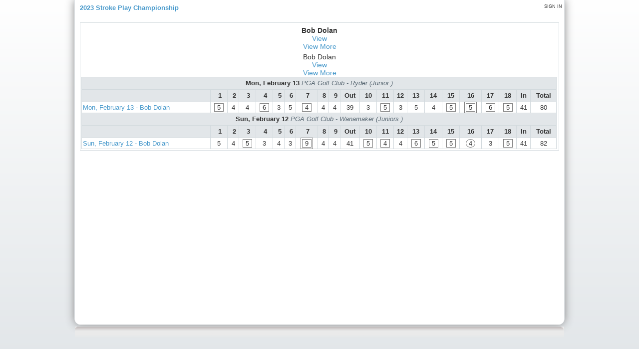

--- FILE ---
content_type: text/css
request_url: https://static.golfgenius.com/assets/lib-7d79bb98d0cec6af35960baa1ba6111ac4d892dbdd386a9ef6d8f3d1fc930070.css
body_size: 29287
content:
/*!
 * jQuery UI CSS Framework 1.12.1
 * http://jqueryui.com
 *
 * Copyright jQuery Foundation and other contributors
 * Released under the MIT license.
 * http://jquery.org/license
 *
 * http://api.jqueryui.com/category/theming/
 *
 * To view and modify this theme, visit http://jqueryui.com/themeroller/
 */.ui-widget{font-family:Arial,Helvetica,sans-serif;font-size:1em}.ui-widget .ui-widget{font-size:1em}.ui-widget input,.ui-widget select,.ui-widget textarea,.ui-widget button{font-family:Arial,Helvetica,sans-serif;font-size:1em}.ui-widget.ui-widget-content{border:1px solid #c5c5c5}.ui-widget-content{border:1px solid #ddd;background:#fff;color:#333}.ui-widget-content a{color:#333}.ui-widget-header{border:1px solid #ddd;background:#e9e9e9;color:#333;font-weight:bold}.ui-widget-header a{color:#333}.ui-state-default,.ui-widget-content .ui-state-default,.ui-widget-header .ui-state-default,.ui-button,html .ui-button.ui-state-disabled:hover,html .ui-button.ui-state-disabled:active{border:1px solid #c5c5c5;background:#f6f6f6;font-weight:normal;color:#454545}.ui-state-default a,.ui-state-default a:link,.ui-state-default a:visited,a.ui-button,a.ui-button:link,a.ui-button:visited,.ui-button{color:#454545;text-decoration:none}.ui-state-hover,.ui-widget-content .ui-state-hover,.ui-widget-header .ui-state-hover,.ui-state-focus,.ui-widget-content .ui-state-focus,.ui-widget-header .ui-state-focus,.ui-button:hover,.ui-button:focus{border:1px solid #ccc;background:#ededed;font-weight:normal;color:#2b2b2b}.ui-state-hover a,.ui-state-hover a:hover,.ui-state-hover a:link,.ui-state-hover a:visited,.ui-state-focus a,.ui-state-focus a:hover,.ui-state-focus a:link,.ui-state-focus a:visited,a.ui-button:hover,a.ui-button:focus{color:#2b2b2b;text-decoration:none}.ui-visual-focus{box-shadow:0 0 3px 1px #5e9ed6}.ui-state-active,.ui-widget-content .ui-state-active,.ui-widget-header .ui-state-active,a.ui-button:active,.ui-button:active,.ui-button.ui-state-active:hover{border:1px solid #003eff;background:#007fff;font-weight:normal;color:#fff}.ui-icon-background,.ui-state-active .ui-icon-background{border:#003eff;background-color:#fff}.ui-state-active a,.ui-state-active a:link,.ui-state-active a:visited{color:#fff;text-decoration:none}.ui-state-highlight,.ui-widget-content .ui-state-highlight,.ui-widget-header .ui-state-highlight{border:1px solid #dad55e;background:#fffa90;color:#777620}.ui-state-checked{border:1px solid #dad55e;background:#fffa90}.ui-state-highlight a,.ui-widget-content .ui-state-highlight a,.ui-widget-header .ui-state-highlight a{color:#777620}.ui-state-error,.ui-widget-content .ui-state-error,.ui-widget-header .ui-state-error{border:1px solid #f1a899;background:#fddfdf;color:#5f3f3f}.ui-state-error a,.ui-widget-content .ui-state-error a,.ui-widget-header .ui-state-error a{color:#5f3f3f}.ui-state-error-text,.ui-widget-content .ui-state-error-text,.ui-widget-header .ui-state-error-text{color:#5f3f3f}.ui-priority-primary,.ui-widget-content .ui-priority-primary,.ui-widget-header .ui-priority-primary{font-weight:bold}.ui-priority-secondary,.ui-widget-content .ui-priority-secondary,.ui-widget-header .ui-priority-secondary{opacity:.7;filter:Alpha(Opacity=70);font-weight:normal}.ui-state-disabled,.ui-widget-content .ui-state-disabled,.ui-widget-header .ui-state-disabled{opacity:.35;filter:Alpha(Opacity=35);background-image:none}.ui-state-disabled .ui-icon{filter:Alpha(Opacity=35)}.ui-icon{width:16px;height:16px}.ui-icon,.ui-widget-content .ui-icon{background-image:url(https://static.golfgenius.com/assets/jquery-ui/ui-icons_444444_256x240-31d988765b4e6f56553c29588c500381dc3e6f0aa2980c8212202e5644aefd5d.png)}.ui-widget-header .ui-icon{background-image:url(https://static.golfgenius.com/assets/jquery-ui/ui-icons_444444_256x240-31d988765b4e6f56553c29588c500381dc3e6f0aa2980c8212202e5644aefd5d.png)}.ui-state-hover .ui-icon,.ui-state-focus .ui-icon,.ui-button:hover .ui-icon,.ui-button:focus .ui-icon{background-image:url(https://static.golfgenius.com/assets/jquery-ui/ui-icons_555555_256x240-32175261daee76c82bb0edf0eea16a56421866fbc31e94f3c1d570aa114502f5.png)}.ui-state-active .ui-icon,.ui-button:active .ui-icon{background-image:url(https://static.golfgenius.com/assets/jquery-ui/ui-icons_ffffff_256x240-350df1b7131037de20e83c5c0f3a41a770d2ac48b5762ea772b3f4a8a7b9d47a.png)}.ui-state-highlight .ui-icon,.ui-button .ui-state-highlight.ui-icon{background-image:url(https://static.golfgenius.com/assets/jquery-ui/ui-icons_777620_256x240-0b020fc6e696d88d296e7bb1f61f1eb2ad827848e2c7382a4c3e0999e702dd9b.png)}.ui-state-error .ui-icon,.ui-state-error-text .ui-icon{background-image:url(https://static.golfgenius.com/assets/jquery-ui/ui-icons_cc0000_256x240-40985a64b4d5dd213fba27fcd862a1bd1b337a97674f6ff0b9ec20abcee4bc69.png)}.ui-button .ui-icon{background-image:url(https://static.golfgenius.com/assets/jquery-ui/ui-icons_777777_256x240-faf32007ae120c302213557626e660dd10e711c5dd4f1113d35f26dc05b78d2f.png)}.ui-icon-blank{background-position:16px 16px}.ui-icon-caret-1-n{background-position:0 0}.ui-icon-caret-1-ne{background-position:-16px 0}.ui-icon-caret-1-e{background-position:-32px 0}.ui-icon-caret-1-se{background-position:-48px 0}.ui-icon-caret-1-s{background-position:-65px 0}.ui-icon-caret-1-sw{background-position:-80px 0}.ui-icon-caret-1-w{background-position:-96px 0}.ui-icon-caret-1-nw{background-position:-112px 0}.ui-icon-caret-2-n-s{background-position:-128px 0}.ui-icon-caret-2-e-w{background-position:-144px 0}.ui-icon-triangle-1-n{background-position:0 -16px}.ui-icon-triangle-1-ne{background-position:-16px -16px}.ui-icon-triangle-1-e{background-position:-32px -16px}.ui-icon-triangle-1-se{background-position:-48px -16px}.ui-icon-triangle-1-s{background-position:-65px -16px}.ui-icon-triangle-1-sw{background-position:-80px -16px}.ui-icon-triangle-1-w{background-position:-96px -16px}.ui-icon-triangle-1-nw{background-position:-112px -16px}.ui-icon-triangle-2-n-s{background-position:-128px -16px}.ui-icon-triangle-2-e-w{background-position:-144px -16px}.ui-icon-arrow-1-n{background-position:0 -32px}.ui-icon-arrow-1-ne{background-position:-16px -32px}.ui-icon-arrow-1-e{background-position:-32px -32px}.ui-icon-arrow-1-se{background-position:-48px -32px}.ui-icon-arrow-1-s{background-position:-65px -32px}.ui-icon-arrow-1-sw{background-position:-80px -32px}.ui-icon-arrow-1-w{background-position:-96px -32px}.ui-icon-arrow-1-nw{background-position:-112px -32px}.ui-icon-arrow-2-n-s{background-position:-128px -32px}.ui-icon-arrow-2-ne-sw{background-position:-144px -32px}.ui-icon-arrow-2-e-w{background-position:-160px -32px}.ui-icon-arrow-2-se-nw{background-position:-176px -32px}.ui-icon-arrowstop-1-n{background-position:-192px -32px}.ui-icon-arrowstop-1-e{background-position:-208px -32px}.ui-icon-arrowstop-1-s{background-position:-224px -32px}.ui-icon-arrowstop-1-w{background-position:-240px -32px}.ui-icon-arrowthick-1-n{background-position:1px -48px}.ui-icon-arrowthick-1-ne{background-position:-16px -48px}.ui-icon-arrowthick-1-e{background-position:-32px -48px}.ui-icon-arrowthick-1-se{background-position:-48px -48px}.ui-icon-arrowthick-1-s{background-position:-64px -48px}.ui-icon-arrowthick-1-sw{background-position:-80px -48px}.ui-icon-arrowthick-1-w{background-position:-96px -48px}.ui-icon-arrowthick-1-nw{background-position:-112px -48px}.ui-icon-arrowthick-2-n-s{background-position:-128px -48px}.ui-icon-arrowthick-2-ne-sw{background-position:-144px -48px}.ui-icon-arrowthick-2-e-w{background-position:-160px -48px}.ui-icon-arrowthick-2-se-nw{background-position:-176px -48px}.ui-icon-arrowthickstop-1-n{background-position:-192px -48px}.ui-icon-arrowthickstop-1-e{background-position:-208px -48px}.ui-icon-arrowthickstop-1-s{background-position:-224px -48px}.ui-icon-arrowthickstop-1-w{background-position:-240px -48px}.ui-icon-arrowreturnthick-1-w{background-position:0 -64px}.ui-icon-arrowreturnthick-1-n{background-position:-16px -64px}.ui-icon-arrowreturnthick-1-e{background-position:-32px -64px}.ui-icon-arrowreturnthick-1-s{background-position:-48px -64px}.ui-icon-arrowreturn-1-w{background-position:-64px -64px}.ui-icon-arrowreturn-1-n{background-position:-80px -64px}.ui-icon-arrowreturn-1-e{background-position:-96px -64px}.ui-icon-arrowreturn-1-s{background-position:-112px -64px}.ui-icon-arrowrefresh-1-w{background-position:-128px -64px}.ui-icon-arrowrefresh-1-n{background-position:-144px -64px}.ui-icon-arrowrefresh-1-e{background-position:-160px -64px}.ui-icon-arrowrefresh-1-s{background-position:-176px -64px}.ui-icon-arrow-4{background-position:0 -80px}.ui-icon-arrow-4-diag{background-position:-16px -80px}.ui-icon-extlink{background-position:-32px -80px}.ui-icon-newwin{background-position:-48px -80px}.ui-icon-refresh{background-position:-64px -80px}.ui-icon-shuffle{background-position:-80px -80px}.ui-icon-transfer-e-w{background-position:-96px -80px}.ui-icon-transferthick-e-w{background-position:-112px -80px}.ui-icon-folder-collapsed{background-position:0 -96px}.ui-icon-folder-open{background-position:-16px -96px}.ui-icon-document{background-position:-32px -96px}.ui-icon-document-b{background-position:-48px -96px}.ui-icon-note{background-position:-64px -96px}.ui-icon-mail-closed{background-position:-80px -96px}.ui-icon-mail-open{background-position:-96px -96px}.ui-icon-suitcase{background-position:-112px -96px}.ui-icon-comment{background-position:-128px -96px}.ui-icon-person{background-position:-144px -96px}.ui-icon-print{background-position:-160px -96px}.ui-icon-trash{background-position:-176px -96px}.ui-icon-locked{background-position:-192px -96px}.ui-icon-unlocked{background-position:-208px -96px}.ui-icon-bookmark{background-position:-224px -96px}.ui-icon-tag{background-position:-240px -96px}.ui-icon-home{background-position:0 -112px}.ui-icon-flag{background-position:-16px -112px}.ui-icon-calendar{background-position:-32px -112px}.ui-icon-cart{background-position:-48px -112px}.ui-icon-pencil{background-position:-64px -112px}.ui-icon-clock{background-position:-80px -112px}.ui-icon-disk{background-position:-96px -112px}.ui-icon-calculator{background-position:-112px -112px}.ui-icon-zoomin{background-position:-128px -112px}.ui-icon-zoomout{background-position:-144px -112px}.ui-icon-search{background-position:-160px -112px}.ui-icon-wrench{background-position:-176px -112px}.ui-icon-gear{background-position:-192px -112px}.ui-icon-heart{background-position:-208px -112px}.ui-icon-star{background-position:-224px -112px}.ui-icon-link{background-position:-240px -112px}.ui-icon-cancel{background-position:0 -128px}.ui-icon-plus{background-position:-16px -128px}.ui-icon-plusthick{background-position:-32px -128px}.ui-icon-minus{background-position:-48px -128px}.ui-icon-minusthick{background-position:-64px -128px}.ui-icon-close{background-position:-80px -128px}.ui-icon-closethick{background-position:-96px -128px}.ui-icon-key{background-position:-112px -128px}.ui-icon-lightbulb{background-position:-128px -128px}.ui-icon-scissors{background-position:-144px -128px}.ui-icon-clipboard{background-position:-160px -128px}.ui-icon-copy{background-position:-176px -128px}.ui-icon-contact{background-position:-192px -128px}.ui-icon-image{background-position:-208px -128px}.ui-icon-video{background-position:-224px -128px}.ui-icon-script{background-position:-240px -128px}.ui-icon-alert{background-position:0 -144px}.ui-icon-info{background-position:-16px -144px}.ui-icon-notice{background-position:-32px -144px}.ui-icon-help{background-position:-48px -144px}.ui-icon-check{background-position:-64px -144px}.ui-icon-bullet{background-position:-80px -144px}.ui-icon-radio-on{background-position:-96px -144px}.ui-icon-radio-off{background-position:-112px -144px}.ui-icon-pin-w{background-position:-128px -144px}.ui-icon-pin-s{background-position:-144px -144px}.ui-icon-play{background-position:0 -160px}.ui-icon-pause{background-position:-16px -160px}.ui-icon-seek-next{background-position:-32px -160px}.ui-icon-seek-prev{background-position:-48px -160px}.ui-icon-seek-end{background-position:-64px -160px}.ui-icon-seek-start{background-position:-80px -160px}.ui-icon-seek-first{background-position:-80px -160px}.ui-icon-stop{background-position:-96px -160px}.ui-icon-eject{background-position:-112px -160px}.ui-icon-volume-off{background-position:-128px -160px}.ui-icon-volume-on{background-position:-144px -160px}.ui-icon-power{background-position:0 -176px}.ui-icon-signal-diag{background-position:-16px -176px}.ui-icon-signal{background-position:-32px -176px}.ui-icon-battery-0{background-position:-48px -176px}.ui-icon-battery-1{background-position:-64px -176px}.ui-icon-battery-2{background-position:-80px -176px}.ui-icon-battery-3{background-position:-96px -176px}.ui-icon-circle-plus{background-position:0 -192px}.ui-icon-circle-minus{background-position:-16px -192px}.ui-icon-circle-close{background-position:-32px -192px}.ui-icon-circle-triangle-e{background-position:-48px -192px}.ui-icon-circle-triangle-s{background-position:-64px -192px}.ui-icon-circle-triangle-w{background-position:-80px -192px}.ui-icon-circle-triangle-n{background-position:-96px -192px}.ui-icon-circle-arrow-e{background-position:-112px -192px}.ui-icon-circle-arrow-s{background-position:-128px -192px}.ui-icon-circle-arrow-w{background-position:-144px -192px}.ui-icon-circle-arrow-n{background-position:-160px -192px}.ui-icon-circle-zoomin{background-position:-176px -192px}.ui-icon-circle-zoomout{background-position:-192px -192px}.ui-icon-circle-check{background-position:-208px -192px}.ui-icon-circlesmall-plus{background-position:0 -208px}.ui-icon-circlesmall-minus{background-position:-16px -208px}.ui-icon-circlesmall-close{background-position:-32px -208px}.ui-icon-squaresmall-plus{background-position:-48px -208px}.ui-icon-squaresmall-minus{background-position:-64px -208px}.ui-icon-squaresmall-close{background-position:-80px -208px}.ui-icon-grip-dotted-vertical{background-position:0 -224px}.ui-icon-grip-dotted-horizontal{background-position:-16px -224px}.ui-icon-grip-solid-vertical{background-position:-32px -224px}.ui-icon-grip-solid-horizontal{background-position:-48px -224px}.ui-icon-gripsmall-diagonal-se{background-position:-64px -224px}.ui-icon-grip-diagonal-se{background-position:-80px -224px}.ui-corner-all,.ui-corner-top,.ui-corner-left,.ui-corner-tl{border-top-left-radius:3px}.ui-corner-all,.ui-corner-top,.ui-corner-right,.ui-corner-tr{border-top-right-radius:3px}.ui-corner-all,.ui-corner-bottom,.ui-corner-left,.ui-corner-bl{border-bottom-left-radius:3px}.ui-corner-all,.ui-corner-bottom,.ui-corner-right,.ui-corner-br{border-bottom-right-radius:3px}.ui-widget-overlay{background:#aaa;opacity:0.3;filter:Alpha(Opacity=30)}.ui-widget-shadow{-webkit-box-shadow:0 0 5px #666;box-shadow:0 0 5px #666}/*!
 * jQuery UI CSS Framework 1.12.1
 * http://jqueryui.com
 *
 * Copyright jQuery Foundation and other contributors
 * Released under the MIT license.
 * http://jquery.org/license
 *
 * http://api.jqueryui.com/category/theming/
 */.ui-helper-hidden{display:none}.ui-helper-hidden-accessible{border:0;clip:rect(0 0 0 0);height:1px;margin:-1px;overflow:hidden;padding:0;position:absolute;width:1px}.ui-helper-reset{margin:0;padding:0;border:0;outline:0;line-height:1.3;text-decoration:none;font-size:100%;list-style:none}.ui-helper-clearfix:before,.ui-helper-clearfix:after{content:"";display:table;border-collapse:collapse}.ui-helper-clearfix:after{clear:both}.ui-helper-zfix{width:100%;height:100%;top:0;left:0;position:absolute;opacity:0;filter:Alpha(Opacity=0)}.ui-front{z-index:100}.ui-state-disabled{cursor:default !important;pointer-events:none}.ui-icon{display:inline-block;vertical-align:middle;margin-top:-.25em;position:relative;text-indent:-99999px;overflow:hidden;background-repeat:no-repeat}.ui-widget-icon-block{left:50%;margin-left:-8px;display:block}.ui-widget-overlay{position:fixed;top:0;left:0;width:100%;height:100%}/*!
 * jQuery UI Accordion 1.12.1
 * http://jqueryui.com
 *
 * Copyright jQuery Foundation and other contributors
 * Released under the MIT license.
 * http://jquery.org/license
 *
 * http://api.jqueryui.com/accordion/#theming
 */.ui-accordion .ui-accordion-header{display:block;cursor:pointer;position:relative;margin:2px 0 0 0;padding:.5em .5em .5em .7em;font-size:100%}.ui-accordion .ui-accordion-content{padding:1em 2.2em;border-top:0;overflow:auto}/*!
 * jQuery UI Autocomplete 1.12.1
 * http://jqueryui.com
 *
 * Copyright jQuery Foundation and other contributors
 * Released under the MIT license.
 * http://jquery.org/license
 *
 * http://api.jqueryui.com/autocomplete/#theming
 */.ui-autocomplete{position:absolute;top:0;left:0;cursor:default}/*!
 * jQuery UI Button 1.12.1
 * http://jqueryui.com
 *
 * Copyright jQuery Foundation and other contributors
 * Released under the MIT license.
 * http://jquery.org/license
 *
 * http://api.jqueryui.com/button/#theming
 */.ui-button{padding:.4em 1em;display:inline-block;position:relative;line-height:normal;margin-right:.1em;cursor:pointer;vertical-align:middle;text-align:center;-webkit-user-select:none;-moz-user-select:none;-ms-user-select:none;user-select:none;overflow:visible}.ui-button,.ui-button:link,.ui-button:visited,.ui-button:hover,.ui-button:active{text-decoration:none}.ui-button-icon-only{width:2em;box-sizing:border-box;text-indent:-9999px;white-space:nowrap}input.ui-button.ui-button-icon-only{text-indent:0}.ui-button-icon-only .ui-icon{position:absolute;top:50%;left:50%;margin-top:-8px;margin-left:-8px}.ui-button.ui-icon-notext .ui-icon{padding:0;width:2.1em;height:2.1em;text-indent:-9999px;white-space:nowrap}input.ui-button.ui-icon-notext .ui-icon{width:auto;height:auto;text-indent:0;white-space:normal;padding:.4em 1em}input.ui-button::-moz-focus-inner,button.ui-button::-moz-focus-inner{border:0;padding:0}/*!
 * jQuery UI Checkboxradio 1.12.1
 * http://jqueryui.com
 *
 * Copyright jQuery Foundation and other contributors
 * Released under the MIT license.
 * http://jquery.org/license
 *
 * http://api.jqueryui.com/checkboxradio/#theming
 */.ui-checkboxradio-label .ui-icon-background{box-shadow:inset 1px 1px 1px #ccc;border-radius:.12em;border:none}.ui-checkboxradio-radio-label .ui-icon-background{width:16px;height:16px;border-radius:1em;overflow:visible;border:none}.ui-checkboxradio-radio-label.ui-checkboxradio-checked .ui-icon,.ui-checkboxradio-radio-label.ui-checkboxradio-checked:hover .ui-icon{background-image:none;width:8px;height:8px;border-width:4px;border-style:solid}.ui-checkboxradio-disabled{pointer-events:none}/*!
 * jQuery UI Controlgroup 1.12.1
 * http://jqueryui.com
 *
 * Copyright jQuery Foundation and other contributors
 * Released under the MIT license.
 * http://jquery.org/license
 *
 * http://api.jqueryui.com/controlgroup/#theming
 */.ui-controlgroup{vertical-align:middle;display:inline-block}.ui-controlgroup>.ui-controlgroup-item{float:left;margin-left:0;margin-right:0}.ui-controlgroup>.ui-controlgroup-item:focus,.ui-controlgroup>.ui-controlgroup-item.ui-visual-focus{z-index:9999}.ui-controlgroup-vertical>.ui-controlgroup-item{display:block;float:none;width:100%;margin-top:0;margin-bottom:0;text-align:left}.ui-controlgroup-vertical .ui-controlgroup-item{box-sizing:border-box}.ui-controlgroup .ui-controlgroup-label{padding:.4em 1em}.ui-controlgroup .ui-controlgroup-label span{font-size:80%}.ui-controlgroup-horizontal .ui-controlgroup-label+.ui-controlgroup-item{border-left:none}.ui-controlgroup-vertical .ui-controlgroup-label+.ui-controlgroup-item{border-top:none}.ui-controlgroup-horizontal .ui-controlgroup-label.ui-widget-content{border-right:none}.ui-controlgroup-vertical .ui-controlgroup-label.ui-widget-content{border-bottom:none}.ui-controlgroup-vertical .ui-spinner-input{width:75%;width:calc( 100% - 2.4em)}.ui-controlgroup-vertical .ui-spinner .ui-spinner-up{border-top-style:solid}/*!
 * jQuery UI Datepicker 1.12.1
 * http://jqueryui.com
 *
 * Copyright jQuery Foundation and other contributors
 * Released under the MIT license.
 * http://jquery.org/license
 *
 * http://api.jqueryui.com/datepicker/#theming
 */.ui-datepicker{width:17em;padding:.2em .2em 0;display:none}.ui-datepicker .ui-datepicker-header{position:relative;padding:.2em 0}.ui-datepicker .ui-datepicker-prev,.ui-datepicker .ui-datepicker-next{position:absolute;top:2px;width:1.8em;height:1.8em}.ui-datepicker .ui-datepicker-prev-hover,.ui-datepicker .ui-datepicker-next-hover{top:1px}.ui-datepicker .ui-datepicker-prev{left:2px}.ui-datepicker .ui-datepicker-next{right:2px}.ui-datepicker .ui-datepicker-prev-hover{left:1px}.ui-datepicker .ui-datepicker-next-hover{right:1px}.ui-datepicker .ui-datepicker-prev span,.ui-datepicker .ui-datepicker-next span{display:block;position:absolute;left:50%;margin-left:-8px;top:50%;margin-top:-8px}.ui-datepicker .ui-datepicker-title{margin:0 2.3em;line-height:1.8em;text-align:center}.ui-datepicker .ui-datepicker-title select{font-size:1em;margin:1px 0}.ui-datepicker select.ui-datepicker-month,.ui-datepicker select.ui-datepicker-year{width:45%}.ui-datepicker table{width:100%;font-size:.9em;border-collapse:collapse;margin:0 0 .4em}.ui-datepicker th{padding:.7em .3em;text-align:center;font-weight:bold;border:0}.ui-datepicker td{border:0;padding:1px}.ui-datepicker td span,.ui-datepicker td a{display:block;padding:.2em;text-align:right;text-decoration:none}.ui-datepicker .ui-datepicker-buttonpane{background-image:none;margin:.7em 0 0 0;padding:0 .2em;border-left:0;border-right:0;border-bottom:0}.ui-datepicker .ui-datepicker-buttonpane button{float:right;margin:.5em .2em .4em;cursor:pointer;padding:.2em .6em .3em .6em;width:auto;overflow:visible}.ui-datepicker .ui-datepicker-buttonpane button.ui-datepicker-current{float:left}.ui-datepicker.ui-datepicker-multi{width:auto}.ui-datepicker-multi .ui-datepicker-group{float:left}.ui-datepicker-multi .ui-datepicker-group table{width:95%;margin:0 auto .4em}.ui-datepicker-multi-2 .ui-datepicker-group{width:50%}.ui-datepicker-multi-3 .ui-datepicker-group{width:33.3%}.ui-datepicker-multi-4 .ui-datepicker-group{width:25%}.ui-datepicker-multi .ui-datepicker-group-last .ui-datepicker-header,.ui-datepicker-multi .ui-datepicker-group-middle .ui-datepicker-header{border-left-width:0}.ui-datepicker-multi .ui-datepicker-buttonpane{clear:left}.ui-datepicker-row-break{clear:both;width:100%;font-size:0}.ui-datepicker-rtl{direction:rtl}.ui-datepicker-rtl .ui-datepicker-prev{right:2px;left:auto}.ui-datepicker-rtl .ui-datepicker-next{left:2px;right:auto}.ui-datepicker-rtl .ui-datepicker-prev:hover{right:1px;left:auto}.ui-datepicker-rtl .ui-datepicker-next:hover{left:1px;right:auto}.ui-datepicker-rtl .ui-datepicker-buttonpane{clear:right}.ui-datepicker-rtl .ui-datepicker-buttonpane button{float:left}.ui-datepicker-rtl .ui-datepicker-buttonpane button.ui-datepicker-current,.ui-datepicker-rtl .ui-datepicker-group{float:right}.ui-datepicker-rtl .ui-datepicker-group-last .ui-datepicker-header,.ui-datepicker-rtl .ui-datepicker-group-middle .ui-datepicker-header{border-right-width:0;border-left-width:1px}.ui-datepicker .ui-icon{display:block;text-indent:-99999px;overflow:hidden;background-repeat:no-repeat;left:.5em;top:.3em}/*!
 * jQuery UI Dialog 1.12.1
 * http://jqueryui.com
 *
 * Copyright jQuery Foundation and other contributors
 * Released under the MIT license.
 * http://jquery.org/license
 *
 * http://api.jqueryui.com/dialog/#theming
 */.ui-dialog{position:absolute;top:0;left:0;padding:.2em;outline:0}.ui-dialog .ui-dialog-titlebar{padding:.4em 1em;position:relative}.ui-dialog .ui-dialog-title{float:left;margin:.1em 0;white-space:nowrap;width:90%;overflow:hidden;text-overflow:ellipsis}.ui-dialog .ui-dialog-titlebar-close{position:absolute;right:.3em;top:50%;width:20px;margin:-10px 0 0 0;padding:1px;height:20px}.ui-dialog .ui-dialog-content{position:relative;border:0;padding:.5em 1em;background:none;overflow:auto}.ui-dialog .ui-dialog-buttonpane{text-align:left;border-width:1px 0 0 0;background-image:none;margin-top:.5em;padding:.3em 1em .5em .4em}.ui-dialog .ui-dialog-buttonpane .ui-dialog-buttonset{float:right}.ui-dialog .ui-dialog-buttonpane button{margin:.5em .4em .5em 0;cursor:pointer}.ui-dialog .ui-resizable-n{height:2px;top:0}.ui-dialog .ui-resizable-e{width:2px;right:0}.ui-dialog .ui-resizable-s{height:2px;bottom:0}.ui-dialog .ui-resizable-w{width:2px;left:0}.ui-dialog .ui-resizable-se,.ui-dialog .ui-resizable-sw,.ui-dialog .ui-resizable-ne,.ui-dialog .ui-resizable-nw{width:7px;height:7px}.ui-dialog .ui-resizable-se{right:0;bottom:0}.ui-dialog .ui-resizable-sw{left:0;bottom:0}.ui-dialog .ui-resizable-ne{right:0;top:0}.ui-dialog .ui-resizable-nw{left:0;top:0}.ui-draggable .ui-dialog-titlebar{cursor:move}/*!
 * jQuery UI Draggable 1.12.1
 * http://jqueryui.com
 *
 * Copyright jQuery Foundation and other contributors
 * Released under the MIT license.
 * http://jquery.org/license
 */.ui-draggable-handle{-ms-touch-action:none;touch-action:none}/*!
 * jQuery UI Menu 1.12.1
 * http://jqueryui.com
 *
 * Copyright jQuery Foundation and other contributors
 * Released under the MIT license.
 * http://jquery.org/license
 *
 * http://api.jqueryui.com/menu/#theming
 */.ui-menu{list-style:none;padding:0;margin:0;display:block;outline:0}.ui-menu .ui-menu{position:absolute}.ui-menu .ui-menu-item{margin:0;cursor:pointer;list-style-image:url("[data-uri]")}.ui-menu .ui-menu-item-wrapper{position:relative;padding:3px 1em 3px .4em}.ui-menu .ui-menu-divider{margin:5px 0;height:0;font-size:0;line-height:0;border-width:1px 0 0 0}.ui-menu .ui-state-focus,.ui-menu .ui-state-active{margin:-1px}.ui-menu-icons{position:relative}.ui-menu-icons .ui-menu-item-wrapper{padding-left:2em}.ui-menu .ui-icon{position:absolute;top:0;bottom:0;left:.2em;margin:auto 0}.ui-menu .ui-menu-icon{left:auto;right:0}/*!
 * jQuery UI Progressbar 1.12.1
 * http://jqueryui.com
 *
 * Copyright jQuery Foundation and other contributors
 * Released under the MIT license.
 * http://jquery.org/license
 *
 * http://api.jqueryui.com/progressbar/#theming
 */.ui-progressbar{height:2em;text-align:left;overflow:hidden}.ui-progressbar .ui-progressbar-value{margin:-1px;height:100%}.ui-progressbar .ui-progressbar-overlay{background:url("[data-uri]");height:100%;filter:alpha(opacity=25);opacity:0.25}.ui-progressbar-indeterminate .ui-progressbar-value{background-image:none}/*!
 * jQuery UI Resizable 1.12.1
 * http://jqueryui.com
 *
 * Copyright jQuery Foundation and other contributors
 * Released under the MIT license.
 * http://jquery.org/license
 */.ui-resizable{position:relative}.ui-resizable-handle{position:absolute;font-size:0.1px;display:block;-ms-touch-action:none;touch-action:none}.ui-resizable-disabled .ui-resizable-handle,.ui-resizable-autohide .ui-resizable-handle{display:none}.ui-resizable-n{cursor:n-resize;height:7px;width:100%;top:-5px;left:0}.ui-resizable-s{cursor:s-resize;height:7px;width:100%;bottom:-5px;left:0}.ui-resizable-e{cursor:e-resize;width:7px;right:-5px;top:0;height:100%}.ui-resizable-w{cursor:w-resize;width:7px;left:-5px;top:0;height:100%}.ui-resizable-se{cursor:se-resize;width:12px;height:12px;right:1px;bottom:1px}.ui-resizable-sw{cursor:sw-resize;width:9px;height:9px;left:-5px;bottom:-5px}.ui-resizable-nw{cursor:nw-resize;width:9px;height:9px;left:-5px;top:-5px}.ui-resizable-ne{cursor:ne-resize;width:9px;height:9px;right:-5px;top:-5px}/*!
 * jQuery UI Selectable 1.12.1
 * http://jqueryui.com
 *
 * Copyright jQuery Foundation and other contributors
 * Released under the MIT license.
 * http://jquery.org/license
 */.ui-selectable{-ms-touch-action:none;touch-action:none}.ui-selectable-helper{position:absolute;z-index:100;border:1px dotted black}/*!
 * jQuery UI Selectmenu 1.12.1
 * http://jqueryui.com
 *
 * Copyright jQuery Foundation and other contributors
 * Released under the MIT license.
 * http://jquery.org/license
 *
 * http://api.jqueryui.com/selectmenu/#theming
 */.ui-selectmenu-menu{padding:0;margin:0;position:absolute;top:0;left:0;display:none}.ui-selectmenu-menu .ui-menu{overflow:auto;overflow-x:hidden;padding-bottom:1px}.ui-selectmenu-menu .ui-menu .ui-selectmenu-optgroup{font-size:1em;font-weight:bold;line-height:1.5;padding:2px 0.4em;margin:0.5em 0 0 0;height:auto;border:0}.ui-selectmenu-open{display:block}.ui-selectmenu-text{display:block;margin-right:20px;overflow:hidden;text-overflow:ellipsis}.ui-selectmenu-button.ui-button{text-align:left;white-space:nowrap;width:14em}.ui-selectmenu-icon.ui-icon{float:right;margin-top:0}/*!
 * jQuery UI Sortable 1.12.1
 * http://jqueryui.com
 *
 * Copyright jQuery Foundation and other contributors
 * Released under the MIT license.
 * http://jquery.org/license
 */.ui-sortable-handle{-ms-touch-action:none;touch-action:none}/*!
 * jQuery UI Slider 1.12.1
 * http://jqueryui.com
 *
 * Copyright jQuery Foundation and other contributors
 * Released under the MIT license.
 * http://jquery.org/license
 *
 * http://api.jqueryui.com/slider/#theming
 */.ui-slider{position:relative;text-align:left}.ui-slider .ui-slider-handle{position:absolute;z-index:2;width:1.2em;height:1.2em;cursor:default;-ms-touch-action:none;touch-action:none}.ui-slider .ui-slider-range{position:absolute;z-index:1;font-size:.7em;display:block;border:0;background-position:0 0}.ui-slider.ui-state-disabled .ui-slider-handle,.ui-slider.ui-state-disabled .ui-slider-range{filter:inherit}.ui-slider-horizontal{height:.8em}.ui-slider-horizontal .ui-slider-handle{top:-.3em;margin-left:-.6em}.ui-slider-horizontal .ui-slider-range{top:0;height:100%}.ui-slider-horizontal .ui-slider-range-min{left:0}.ui-slider-horizontal .ui-slider-range-max{right:0}.ui-slider-vertical{width:.8em;height:100px}.ui-slider-vertical .ui-slider-handle{left:-.3em;margin-left:0;margin-bottom:-.6em}.ui-slider-vertical .ui-slider-range{left:0;width:100%}.ui-slider-vertical .ui-slider-range-min{bottom:0}.ui-slider-vertical .ui-slider-range-max{top:0}/*!
 * jQuery UI Spinner 1.12.1
 * http://jqueryui.com
 *
 * Copyright jQuery Foundation and other contributors
 * Released under the MIT license.
 * http://jquery.org/license
 *
 * http://api.jqueryui.com/spinner/#theming
 */.ui-spinner{position:relative;display:inline-block;overflow:hidden;padding:0;vertical-align:middle}.ui-spinner-input{border:none;background:none;color:inherit;padding:.222em 0;margin:.2em 0;vertical-align:middle;margin-left:.4em;margin-right:2em}.ui-spinner-button{width:1.6em;height:50%;font-size:.5em;padding:0;margin:0;text-align:center;position:absolute;cursor:default;display:block;overflow:hidden;right:0}.ui-spinner a.ui-spinner-button{border-top-style:none;border-bottom-style:none;border-right-style:none}.ui-spinner-up{top:0}.ui-spinner-down{bottom:0}/*!
 * jQuery UI Tabs 1.12.1
 * http://jqueryui.com
 *
 * Copyright jQuery Foundation and other contributors
 * Released under the MIT license.
 * http://jquery.org/license
 *
 * http://api.jqueryui.com/tabs/#theming
 */.ui-tabs{position:relative;padding:.2em}.ui-tabs .ui-tabs-nav{margin:0;padding:.2em .2em 0}.ui-tabs .ui-tabs-nav li{list-style:none;float:left;position:relative;top:0;margin:1px .2em 0 0;border-bottom-width:0;padding:0;white-space:nowrap}.ui-tabs .ui-tabs-nav .ui-tabs-anchor{float:left;padding:.5em 1em;text-decoration:none}.ui-tabs .ui-tabs-nav li.ui-tabs-active{margin-bottom:-1px;padding-bottom:1px}.ui-tabs .ui-tabs-nav li.ui-tabs-active .ui-tabs-anchor,.ui-tabs .ui-tabs-nav li.ui-state-disabled .ui-tabs-anchor,.ui-tabs .ui-tabs-nav li.ui-tabs-loading .ui-tabs-anchor{cursor:text}.ui-tabs-collapsible .ui-tabs-nav li.ui-tabs-active .ui-tabs-anchor{cursor:pointer}.ui-tabs .ui-tabs-panel{display:block;border-width:0;padding:1em 1.4em;background:none}/*!
 * jQuery UI Tooltip 1.12.1
 * http://jqueryui.com
 *
 * Copyright jQuery Foundation and other contributors
 * Released under the MIT license.
 * http://jquery.org/license
 *
 * http://api.jqueryui.com/tooltip/#theming
 */.ui-tooltip{padding:8px;position:absolute;z-index:9999;max-width:300px}body .ui-tooltip{border-width:2px}/*!
 * jQuery UI CSS Framework 1.12.1
 * http://jqueryui.com
 *
 * Copyright jQuery Foundation and other contributors
 * Released under the MIT license.
 * http://jquery.org/license
 *
 * http://api.jqueryui.com/category/theming/
 *//*!
 * jQuery UI CSS Framework 1.12.1
 * http://jqueryui.com
 *
 * Copyright jQuery Foundation and other contributors
 * Released under the MIT license.
 * http://jquery.org/license
 *
 * http://api.jqueryui.com/category/theming/
 *//*! ========================================================================
 * Bootstrap Toggle: bootstrap-toggle.css v2.2.0
 * http://www.bootstraptoggle.com
 * ========================================================================
 * Copyright 2014 Min Hur, The New York Times Company
 * Licensed under MIT
 * ======================================================================== */.checkbox label .toggle,.checkbox-inline .toggle{margin-left:-20px;margin-right:5px}.toggle{position:relative;overflow:hidden}.toggle input[type=checkbox]{display:none}.toggle-group{position:absolute;width:200%;top:0;bottom:0;left:0;transition:left .35s;-webkit-transition:left .35s;-moz-user-select:none;-webkit-user-select:none}.toggle.off .toggle-group{left:-100%}.toggle-on{position:absolute;top:0;bottom:0;left:0;right:50%;margin:0;border:0;border-radius:0}.toggle-off{position:absolute;top:0;bottom:0;left:50%;right:0;margin:0;border:0;border-radius:0}.toggle-handle{position:relative;margin:0 auto;padding-top:0;padding-bottom:0;height:100%;width:0;border-width:0 1px}.toggle.btn{min-width:59px;min-height:34px}.toggle-on.btn{padding-right:24px}.toggle-off.btn{padding-left:24px}.toggle.btn-lg{min-width:79px;min-height:45px}.toggle-on.btn-lg{padding-right:31px}.toggle-off.btn-lg{padding-left:31px}.toggle-handle.btn-lg{width:40px}.toggle.btn-sm{min-width:50px;min-height:30px}.toggle-on.btn-sm{padding-right:20px}.toggle-off.btn-sm{padding-left:20px}.toggle.btn-xs{min-width:35px;min-height:22px}.toggle-on.btn-xs{padding-right:12px}.toggle-off.btn-xs{padding-left:12px}.fontSelect,.fontSelect *{margin:0;padding:0;box-sizing:initial !important}.fontSelect{position:relative;padding:3px;height:28px;line-height:28px;cursor:pointer;margin:3px;width:200px;background-image:-webkit-linear-gradient(top, #f9f9f9, #f0f0f0);background-image:-moz-linear-gradient(top, #f9f9f9, #f0f0f0);background-image:-o-linear-gradient(top, #f9f9f9, #f0f0f0);background-image:-ms-linear-gradient(top, #f9f9f9, #f0f0f0);background-image:linear-gradient(top, #f9f9f9, #f0f0f0);filter:progid:DXImageTransform.Microsoft.gradient(GradientType=0,StartColorStr='$from', EndColorStr='$to');-webkit-border-radius:4px;-moz-border-radius:4px;border-radius:4px;border:1px solid #cecece}.fontSelect span{overflow:hidden;margin-left:5px}.fontSelect .arrow-down{position:absolute;right:10px;top:14px;border-left:6px solid transparent;border-right:6px solid transparent;border-top:6px solid #8C9BA6}.fontSelectUl{list-style:none;width:200px;background:#f9f9f9;position:absolute;left:0;top:35px}.fontSelectUl li{min-height:24px;line-height:24px;overflow:hidden;cursor:pointer;padding:0 10px;font-size:14px;border-left:1px solid #f0f0f0;border-right:1px solid #f0f0f0;position:initial;display:block;float:none}.fontSelectUl li:last-child{-webkit-border-radius:0 0 4px 4px;-moz-border-radius:0 0 4px 4px;border-radius:0 0 4px 4px;border-bottom:1px solid #EEEEEE}.fontSelectUl li:hover{background:#E6E6EE}body{position:relative}#joyRideTipContent{display:none}.joyRideTipContent{display:none}.joyride-tip-guide{position:absolute;background:#fefefe;background:rgba(230,230,230,0.9);display:none;color:#222;width:300px;z-index:101;top:0;left:0;font-family:"HelveticaNeue", "Helvetica Neue", "Helvetica", Helvetica, Arial, Lucida, sans-serif;font-weight:normal;-moz-border-radius:4px;-webkit-border-radius:4px;border-radius:4px}.joyride-content-wrapper{padding:10px 10px 15px 15px}@media only screen and (max-device-width: 767px){.joyride-tip-guide{width:95% !important;-moz-border-radius:0;-webkit-border-radius:0;border-radius:0;left:2.5% !important}.joyride-tip-guide-wrapper{width:100%}}.joyride-tip-guide span.joyride-nub{display:block;position:absolute;left:22px;width:0;height:0;border:solid 14px;border:solid 14px}.joyride-tip-guide span.joyride-nub.top{border-color:#fff6dc;border-top-color:transparent !important;border-left-color:transparent !important;border-right-color:transparent !important;top:-27px;bottom:none}.joyride-tip-guide span.joyride-nub.bottom{border-color:#fefefe;border-color:rgba(255,255,255,0.8) !important;border-bottom-color:transparent !important;border-left-color:transparent !important;border-right-color:transparent !important;bottom:-28px;bottom:none}.joyride-tip-guide span.joyride-nub.right{border-color:#fefefe;border-color:rgba(255,255,255,0.8) !important;border-top-color:transparent !important;border-right-color:transparent !important;border-bottom-color:transparent !important;top:22px;bottom:none;left:auto;right:-28px}.joyride-tip-guide span.joyride-nub.left{border-color:#fefefe;border-color:rgba(255,255,255,0.8) !important;border-top-color:transparent !important;border-left-color:transparent !important;border-bottom-color:transparent !important;top:22px;left:-28px;right:auto;bottom:none}.joyride-tip-guide span.joyride-nub.top-right{border-color:#fefefe;border-color:rgba(255,255,255,0.8);border-top-color:transparent !important;border-left-color:transparent !important;border-right-color:transparent !important;top:-28px;bottom:none;left:auto;right:28px}.joyride-tip-guide h1,.joyride-tip-guide h2,.joyride-tip-guide h3,.joyride-tip-guide h4,.joyride-tip-guide h5,.joyride-tip-guide h6{line-height:1.25;margin:0;font-weight:bold;color:#222}.joyride-tip-guide h1{font-size:30px}.joyride-tip-guide h2{font-size:26px}.joyride-tip-guide h3{font-size:22px}.joyride-tip-guide h4{font-size:18px}.joyride-tip-guide h5{font-size:16px}.joyride-tip-guide h6{font-size:14px}.joyride-tip-guide p{margin:0 0 18px 0;font-size:14px;line-height:18px}.joyride-timer-indicator-wrap{width:50px;height:3px;border:solid 1px rgba(255,255,255,0.1);position:absolute;right:17px;bottom:16px}.joyride-timer-indicator{display:block;width:0;height:inherit;background:rgba(255,255,255,0.25)}.joyride-close-tip{position:absolute;right:5px;top:5px;font-weight:bold;text-decoration:none;font-family:Verdana, sans-serif;font-size:10px;border-bottom:none !important}.joyride-close-tip:hover{color:#222 !important}.joyride-modal-bg{position:fixed;height:100%;width:100%;background:black;background:transparent;background:rgba(0,0,0,0.5);-ms-filter:"progid:DXImageTransform.Microsoft.Alpha(Opacity=50)";filter:alpha(opacity=50);opacity:0.5;z-index:100;display:none;top:0;left:0;cursor:pointer}.joyride-expose-wrapper{background-color:#ffffff;position:absolute;z-index:102;-moz-box-shadow:0px 0px 30px #ffffff;-webkit-box-shadow:0px 0px 30px #ffffff;box-shadow:0px 0px 30px #ffffff}.joyride-expose-cover{background:transparent;position:absolute;z-index:10000;top:0px;left:0px}.jcrop-holder{direction:ltr;text-align:left}.jcrop-vline,.jcrop-hline{background:#fff url(/assets/Jcrop.gif) top left repeat;font-size:0;position:absolute}.jcrop-vline{height:100%;width:1px !important}.jcrop-hline{height:1px !important;width:100%}.jcrop-vline.right{right:0}.jcrop-hline.bottom{bottom:0}.jcrop-handle{background-color:#333;border:1px #E2E6E9 solid;font-size:1px}.jcrop-tracker{height:100%;width:100%;-webkit-tap-highlight-color:transparent;-webkit-touch-callout:none;-webkit-user-select:none}.jcrop-handle.ord-n{left:50%;margin-left:-4px;margin-top:-4px;top:0}.jcrop-handle.ord-s{bottom:0;left:50%;margin-bottom:-4px;margin-left:-4px}.jcrop-handle.ord-e{margin-right:-4px;margin-top:-4px;right:0;top:50%}.jcrop-handle.ord-w{left:0;margin-left:-4px;margin-top:-4px;top:50%}.jcrop-handle.ord-nw{left:0;margin-left:-4px;margin-top:-4px;top:0}.jcrop-handle.ord-ne{margin-right:-4px;margin-top:-4px;right:0;top:0}.jcrop-handle.ord-se{bottom:0;margin-bottom:-4px;margin-right:-4px;right:0}.jcrop-handle.ord-sw{bottom:0;left:0;margin-bottom:-4px;margin-left:-4px}.jcrop-dragbar.ord-n,.jcrop-dragbar.ord-s{height:7px;width:100%}.jcrop-dragbar.ord-e,.jcrop-dragbar.ord-w{height:100%;width:7px}.jcrop-dragbar.ord-n{margin-top:-4px}.jcrop-dragbar.ord-s{bottom:0;margin-bottom:-4px}.jcrop-dragbar.ord-e{margin-right:-4px;right:0}.jcrop-dragbar.ord-w{margin-left:-4px}.jcrop-light .jcrop-vline,.jcrop-light .jcrop-hline{background:#FFF;filter:Alpha(opacity=70) !important;opacity:0.7 !important}.jcrop-light .jcrop-handle{-moz-border-radius:3px;-webkit-border-radius:3px;background-color:#000;border-color:#FFF;border-radius:3px}.jcrop-dark .jcrop-vline,.jcrop-dark .jcrop-hline{background:#000;filter:Alpha(opacity=70) !important;opacity:0.7 !important}.jcrop-dark .jcrop-handle{-moz-border-radius:3px;-webkit-border-radius:3px;background-color:#FFF;border-color:#000;border-radius:3px}.jcrop-holder img,img.jcrop-preview{max-width:none}.hasCountdown{border:1px solid #D3DADE;background-color:#E2E6E9}.countdown_rtl{direction:rtl}.countdown_holding span{background-color:#D3DADE}.countdown_row{clear:both;width:100%;padding:0px 2px;text-align:center}.countdown_show1 .countdown_section{width:98%}.countdown_show2 .countdown_section{width:48%}.countdown_show3 .countdown_section{width:32.5%}.countdown_show4 .countdown_section{width:24.5%}.countdown_show5 .countdown_section{width:19.5%}.countdown_show6 .countdown_section{width:16.25%}.countdown_show7 .countdown_section{width:14%}.countdown_section{display:block;float:left;font-size:75%;text-align:center}.countdown_amount{font-size:200%}.countdown_descr{display:block;width:100%}.cropFrame{overflow:hidden;position:relative;display:inline-block}.cropImage{position:absolute;top:0;left:0;cursor:move;max-width:none}.cropControls{background:#000;width:100%;height:26px;position:absolute;z-index:100;bottom:0;left:0;opacity:0;filter:alpha(opacity=0);transition:opacity .25s linear;-moz-transition:opacity .25s linear;-webkit-transition:opacity .25s linear;t-touch-callout:none;-webkit-user-select:none;-khtml-user-select:none;-moz-user-select:none;-ms-user-select:none;user-select:none}.cropFrame.hover .cropControls{opacity:.55;filter:alpha(opacity=55)}.cropControls span{display:block;float:left;color:#fff;font-size:11px;margin:7px 0 0 5px}.cropZoomIn,.cropZoomOut{display:block;float:right;margin:4px 4px 0 0;background:#fff;border:1px solid #000;color:#000;border-radius:4px;width:18px;height:18px;line-height:18px;font-size:18px;text-align:center;text-decoration:none;cursor:pointer;zoom:expression(this.runtimeStyle.zoom = "1", this.appendChild( document.createElement("b") ).className = "after") \9}.cropZoomIn::after,.cropZoomIn .after{content:"+";display:block}.cropZoomOut::after,.cropZoomOut .after{content:"-";display:block}.gridly,.gridly>:not(.dragging){-webkit-transition:all 0.4s ease-in-out;-moz-transition:all 0.4s ease-in-out;transition:all 0.4s ease-in-out}.gridly .dragging{z-index:800}.qtip{position:absolute;left:-28000px;top:-28000px;display:none;max-width:280px;min-width:50px;font-size:10.5px;line-height:12px;direction:ltr;box-shadow:none;padding:0}.qtip-content{position:relative;padding:5px 9px;overflow:hidden;text-align:left;word-wrap:break-word}.qtip-titlebar{position:relative;padding:5px 35px 5px 10px;overflow:hidden;border-width:0 0 1px;font-weight:bold}.qtip-titlebar+.qtip-content{border-top-width:0 !important}.qtip-close{position:absolute;right:-9px;top:-9px;z-index:11;cursor:pointer;outline:medium none;border:1px solid transparent}.qtip-titlebar .qtip-close{right:4px;top:50%;margin-top:-9px}* html .qtip-titlebar .qtip-close{top:16px}.qtip-titlebar .ui-icon,.qtip-icon .ui-icon{display:block;text-indent:-1000em;direction:ltr}.qtip-icon,.qtip-icon .ui-icon{-moz-border-radius:3px;-webkit-border-radius:3px;border-radius:3px;text-decoration:none}.qtip-icon .ui-icon{width:18px;height:14px;line-height:14px;text-align:center;text-indent:0;font:normal bold 10px/13px Tahoma,sans-serif;color:inherit;background:transparent none no-repeat -100em -100em}.qtip-default{border:1px solid #F1D031;background-color:#FFFFA3;color:#555}.qtip-default .qtip-titlebar{background-color:#FFEF93}.qtip-default .qtip-icon{border-color:#D3DADE;background:#F1F1F1;color:#777}.qtip-default .qtip-titlebar .qtip-close{border-color:#8C9BA6;color:#111}/*! Light tooltip style */.qtip-light{background-color:white;border-color:#E2E2E2;color:#454545}.qtip-light .qtip-titlebar{background-color:#f1f1f1}/*! Dark tooltip style */.qtip-dark{background-color:#505050;border-color:#303030;color:#F3F5F6}.qtip-dark .qtip-titlebar{background-color:#404040}.qtip-dark .qtip-icon{border-color:#444}.qtip-dark .qtip-titlebar .ui-state-hover{border-color:#303030}/*! Cream tooltip style */.qtip-cream{background-color:#FBF7AA;border-color:#F9E98E;color:#A27D35}.qtip-cream .qtip-titlebar{background-color:#F0DE7D}.qtip-cream .qtip-close .qtip-icon{background-position:-82px 0}/*! Red tooltip style */.qtip-red{background-color:#F78B83;border-color:#D95252;color:#912323}.qtip-red .qtip-titlebar{background-color:#F06D65}.qtip-red .qtip-close .qtip-icon{background-position:-102px 0}.qtip-red .qtip-icon{border-color:#D95252}.qtip-red .qtip-titlebar .ui-state-hover{border-color:#D95252}/*! Green tooltip style */.qtip-green{background-color:#CAED9E;border-color:#90D93F;color:#3F6219}.qtip-green .qtip-titlebar{background-color:#B0DE78}.qtip-green .qtip-close .qtip-icon{background-position:-42px 0}/*! Blue tooltip style */.qtip-blue{background-color:#E5F6FE;border-color:#ADD9ED;color:#5E99BD}.qtip-blue .qtip-titlebar{background-color:#D0E9F5}.qtip-blue .qtip-close .qtip-icon{background-position:-2px 0}.qtip-shadow{-webkit-box-shadow:1px 1px 3px 1px rgba(0,0,0,0.15);-moz-box-shadow:1px 1px 3px 1px rgba(0,0,0,0.15);box-shadow:1px 1px 3px 1px rgba(0,0,0,0.15)}.qtip-rounded,.qtip-tipsy,.qtip-bootstrap{-moz-border-radius:5px;-webkit-border-radius:5px;border-radius:5px}.qtip-rounded .qtip-titlebar{-moz-border-radius:4px 4px 0 0;-webkit-border-radius:4px 4px 0 0;border-radius:4px 4px 0 0}.qtip-youtube{-moz-border-radius:2px;-webkit-border-radius:2px;border-radius:2px;-webkit-box-shadow:0 0 3px #333;-moz-box-shadow:0 0 3px #333;box-shadow:0 0 3px #333;color:white;border:0 solid transparent;background:#4A4A4A;background-image:-webkit-gradient(linear, left top, left bottom, color-stop(0, #4A4A4A), color-stop(100%, black));background-image:-webkit-linear-gradient(top, #4A4A4A 0, black 100%);background-image:-moz-linear-gradient(top, #4A4A4A 0, black 100%);background-image:-ms-linear-gradient(top, #4A4A4A 0, black 100%);background-image:-o-linear-gradient(top, #4A4A4A 0, black 100%)}.qtip-youtube .qtip-titlebar{background-color:#4A4A4A;background-color:rgba(0,0,0,0)}.qtip-youtube .qtip-content{padding:.75em;font:12px arial,sans-serif;filter:progid:DXImageTransform.Microsoft.Gradient(GradientType=0,StartColorStr=#4a4a4a,EndColorStr=#333F48);-ms-filter:"progid:DXImageTransform.Microsoft.Gradient(GradientType=0,StartColorStr=#4a4a4a,EndColorStr=#333F48);"}.qtip-youtube .qtip-icon{border-color:#222}.qtip-youtube .qtip-titlebar .ui-state-hover{border-color:#303030}.qtip-jtools{background:#232323;background:rgba(0,0,0,0.7);background-image:-webkit-gradient(linear, left top, left bottom, from(#717171), to(#232323));background-image:-moz-linear-gradient(top, #717171, #232323);background-image:-webkit-linear-gradient(top, #717171, #232323);background-image:-ms-linear-gradient(top, #717171, #232323);background-image:-o-linear-gradient(top, #717171, #232323);border:2px solid #E2E6E9;border:2px solid #f1f1f1;-moz-border-radius:2px;-webkit-border-radius:2px;border-radius:2px;-webkit-box-shadow:0 0 12px #333;-moz-box-shadow:0 0 12px #333;box-shadow:0 0 12px #333}.qtip-jtools .qtip-titlebar{background-color:transparent;filter:progid:DXImageTransform.Microsoft.gradient(startColorstr=#717171,endColorstr=#4A4A4A);-ms-filter:"progid:DXImageTransform.Microsoft.gradient(startColorstr=#717171,endColorstr=#4A4A4A)"}.qtip-jtools .qtip-content{filter:progid:DXImageTransform.Microsoft.gradient(startColorstr=#4A4A4A,endColorstr=#232323);-ms-filter:"progid:DXImageTransform.Microsoft.gradient(startColorstr=#4A4A4A,endColorstr=#232323)"}.qtip-jtools .qtip-titlebar,.qtip-jtools .qtip-content{background:transparent;color:white;border:0 dashed transparent}.qtip-jtools .qtip-icon{border-color:#555}.qtip-jtools .qtip-titlebar .ui-state-hover{border-color:#333}.qtip-cluetip{-webkit-box-shadow:4px 4px 5px rgba(0,0,0,0.4);-moz-box-shadow:4px 4px 5px rgba(0,0,0,0.4);box-shadow:4px 4px 5px rgba(0,0,0,0.4);background-color:#D9D9C2;color:#111;border:0 dashed transparent}.qtip-cluetip .qtip-titlebar{background-color:#87876A;color:white;border:0 dashed transparent}.qtip-cluetip .qtip-icon{border-color:#808064}.qtip-cluetip .qtip-titlebar .ui-state-hover{border-color:#696952;color:#696952}.qtip-tipsy{background:black;background:rgba(0,0,0,0.87);color:white;border:0 solid transparent;font-size:11px;font-family:'Lucida Grande', sans-serif;font-weight:bold;line-height:16px;text-shadow:0 1px black}.qtip-tipsy .qtip-titlebar{padding:6px 35px 0 10px;background-color:transparent}.qtip-tipsy .qtip-content{padding:6px 10px}.qtip-tipsy .qtip-icon{border-color:#222;text-shadow:none}.qtip-tipsy .qtip-titlebar .ui-state-hover{border-color:#303030}.qtip-tipped{border:3px solid #959FA9;-moz-border-radius:3px;-webkit-border-radius:3px;border-radius:3px;background-color:#F9F9F9;color:#454545;font-weight:normal;font-family:serif}.qtip-tipped .qtip-titlebar{border-bottom-width:0;color:white;background:#3A79B8;background-image:-webkit-gradient(linear, left top, left bottom, from(#3A79B8), to(#2E629D));background-image:-webkit-linear-gradient(top, #3A79B8, #2E629D);background-image:-moz-linear-gradient(top, #3A79B8, #2E629D);background-image:-ms-linear-gradient(top, #3A79B8, #2E629D);background-image:-o-linear-gradient(top, #3A79B8, #2E629D);filter:progid:DXImageTransform.Microsoft.gradient(startColorstr=#3A79B8,endColorstr=#2E629D);-ms-filter:"progid:DXImageTransform.Microsoft.gradient(startColorstr=#3A79B8,endColorstr=#2E629D)"}.qtip-tipped .qtip-icon{border:2px solid #285589;background:#285589}.qtip-tipped .qtip-icon .ui-icon{background-color:#FBFBFB;color:#555}.qtip-bootstrap{font-size:14px;line-height:20px;color:#333F48;padding:1px;background-color:#ffffff;border:1px solid #D3DADE;border:1px solid rgba(0,0,0,0.2);-webkit-border-radius:6px;-moz-border-radius:6px;border-radius:6px;-webkit-box-shadow:0 5px 10px rgba(0,0,0,0.2);-moz-box-shadow:0 5px 10px rgba(0,0,0,0.2);box-shadow:0 5px 10px rgba(0,0,0,0.2);-webkit-background-clip:padding-box;-moz-background-clip:padding;background-clip:padding-box}.qtip-bootstrap .qtip-titlebar{padding:8px 14px;margin:0;font-size:14px;font-weight:normal;line-height:18px;background-color:#f7f7f7;border-bottom:1px solid #ebebeb;-webkit-border-radius:5px 5px 0 0;-moz-border-radius:5px 5px 0 0;border-radius:5px 5px 0 0}.qtip-bootstrap .qtip-titlebar .qtip-close{right:11px;top:45%;border-style:none}.qtip-bootstrap .qtip-content{padding:9px 14px}.qtip-bootstrap .qtip-icon{background:transparent}.qtip-bootstrap .qtip-icon .ui-icon{width:auto;height:auto;float:right;font-size:20px;font-weight:bold;line-height:18px;color:#333F48;text-shadow:0 1px 0 #ffffff;opacity:0.2;filter:alpha(opacity=20)}.qtip-bootstrap .qtip-icon .ui-icon:hover{color:#333F48;text-decoration:none;cursor:pointer;opacity:0.4;filter:alpha(opacity=40)}.qtip:not(.ie9haxors) div.qtip-content,.qtip:not(.ie9haxors) div.qtip-titlebar{filter:none;-ms-filter:none}.qtip .qtip-tip{margin:0 auto;overflow:hidden;z-index:10}x:-o-prefocus,.qtip .qtip-tip{visibility:hidden}.qtip .qtip-tip,.qtip .qtip-tip .qtip-vml,.qtip .qtip-tip canvas{position:absolute;color:#123456;background:transparent;border:0 dashed transparent}.qtip .qtip-tip canvas{top:0;left:0}.qtip .qtip-tip .qtip-vml{behavior:url(#default#VML);display:inline-block;visibility:visible}#qtip-overlay{position:fixed;left:0;top:0;width:100%;height:100%}#qtip-overlay.blurs{cursor:pointer}#qtip-overlay div{position:absolute;left:0;top:0;width:100%;height:100%;background-color:black;opacity:0.7;filter:alpha(opacity=70);-ms-filter:"progid:DXImageTransform.Microsoft.Alpha(Opacity=70)"}.qtipmodal-ie6fix{position:absolute !important}.ui-autocomplete{height:300px;overflow-y:scroll;z-index:100002}.ui-autocomplete.ui-menu{width:350px;font-size:12px}.custom-resizable-helper{border:2px dotted #00F;z-index:99999 !important}.ui-keyboard{text-align:center;padding:.3em;position:absolute;left:0;top:0;z-index:16000}.ui-keyboard-has-focus{z-index:16001}.ui-keyboard div{font-size:1.1em}.ui-keyboard-button{height:2em;min-width:2em;margin:.1em;cursor:pointer;overflow:hidden;line-height:2em;-moz-user-focus:ignore}.ui-keyboard-button span{padding:0;margin:0;white-space:nowrap;display:inline-block}.ui-keyboard-button-endrow{clear:left}.ui-keyboard-space{width:15em}.ui-keyboard-empty span,.ui-keyboard-space span{font:0/0 a;text-shadow:none;color:transparent}.ui-keyboard-preview-wrapper{text-align:center;position:relative;overflow:hidden}.ui-keyboard-preview{text-align:left;margin:0 0 3px;display:inline;width:99%}.ui-keyboard-keyset{text-align:center;white-space:nowrap}.ui-keyboard-input{text-align:left}.ui-keyboard-input-current{-moz-box-shadow:0 0 5px #4d90fe;-webkit-box-shadow:0 0 5px #4d90fe;box-shadow:0 0 5px #4d90fe}.ui-keyboard-placeholder{color:#888}.ui-keyboard-nokeyboard{color:#888;border-color:#888}.ui-keyboard-spacer{display:inline-block;width:1px;height:0;cursor:default}.ui-keyboard-LRM span,.ui-keyboard-NBSP span,.ui-keyboard-RLM span,.ui-keyboard-ZWJ span,.ui-keyboard-ZWNJ span,.ui-keyboard-ZWSP span{font-size:.5em;line-height:1.5em;white-space:normal}.ui-keyboard-button.ui-keyboard-combo.ui-state-default{border-color:#ffaf0f}button.ui-keyboard-accept.ui-keyboard-valid-input{border-color:#0c0;background:#080;color:#fff}button.ui-keyboard-accept.ui-keyboard-valid-input:not([disabled]):hover{background:#0a0}button.ui-keyboard-accept.ui-keyboard-invalid-input{border-color:#c00;background:#800;color:#fff;opacity:.5;filter:alpha(opacity=50)}button.ui-keyboard-accept.ui-keyboard-invalid-input:not([disabled]):hover{background:#a00}.ui-keyboard-caret{background:#c00;width:1px;margin-top:3px}div.ui-body.ui-keyboard button.ui-keyboard-button.ui-btn{padding:.5em 1em;border-color:transparent}.ui-body .ui-keyboard-button{width:3em;height:3em;display:inline-block}.ui-body .ui-keyboard-widekey{width:5.5em}.ui-body .ui-keyboard-space{width:15em}.ui-body .ui-keyboard-space span{visibility:hidden}.ui-body .ui-keyboard-keyset{line-height:.5em}.ui-body input.ui-input-text,.ui-body textarea.ui-input-text{width:95%}.ui-body .ui-btn-inner{height:2em;padding:.2em 0;margin:0}.ui-body .ui-btn{margin:0;font-size:13px}button.ui-keyboard-button.btn{padding:1px 6px}button.ui-keyboard-toggle span{width:.8em;height:.8em;display:inline-block;background-repeat:no-repeat;background-position:center center;background-size:contain;background-image:url([data-uri])}.ui-keyboard-dark-theme button.ui-keyboard-toggle span{background-image:url([data-uri])}button.ui-keyboard-toggle.ui-keyboard-disabled span{background-image:url([data-uri])}.ui-keyboard-dark-theme button.ui-keyboard-toggle.ui-keyboard-disabled span{background-image:url([data-uri])}.ui-keyboard.ui-keyboard-disabled button:not(.ui-keyboard-toggle),.ui-keyboard.ui-keyboard-disabled input{opacity:.5}.ui-keyboard-overlay{position:absolute;top:0;left:0;bottom:0;right:0;background:rgba(0,0,0,0.5)}.ui-keyboard-popup{display:inline-block;max-width:22em}div.ui-keyboard-extender{margin-left:5px}button.ui-keyboard-extender span{width:.9em;height:.9em;display:inline-block;margin-bottom:3px;background-repeat:no-repeat;background-position:center center;background-size:contain;background-image:url([data-uri])}.ui-keyboard-dark-theme button.ui-keyboard-extender span{background-image:url([data-uri])}@media all and (max-width: 319px){.ui-keyboard div{font-size:9px}.ui-keyboard .ui-keyboard-input{font-size:12px}.ui-body .ui-btn{margin:0;font-size:9px}.ui-body .ui-keyboard-button{width:1.8em;height:2.5em}.ui-body .ui-keyboard-widekey{width:4em}.ui-body .ui-keyboard-space{width:8em}.ui-body .ui-btn-inner{height:2.5em;padding:.3em 0}}@media all and (min-width: 320px) and (max-width: 479px){.ui-keyboard div{font-size:9px}.ui-keyboard .ui-keyboard-input{font-size:14px}.ui-body .ui-btn{margin:0;font-size:11px}.ui-body .ui-keyboard-button{width:1.8em;height:3em}.ui-body .ui-keyboard-widekey{width:4.5em}.ui-body .ui-keyboard-space{width:10em}.ui-body .ui-btn-inner{height:3em;padding:.7em 0}}@media all and (min-width: 480px) and (max-width: 767px){.ui-keyboard div{font-size:13px}.ui-keyboard .ui-keyboard-input{font-size:14px}.ui-body .ui-btn{margin:0;font-size:10px}.ui-body .ui-keyboard-button{height:2.5em}.ui-body .ui-btn-inner{height:2.5em;padding:.5em 0}}marquee.notices{width:968px;height:17px;padding:5px;margin-top:5px;white-space:nowrap;font-size:14px}marquee.mobile_marquee{width:100%;color:#a4752b;border-top:1px solid #e5d5a4;border-bottom:1px solid #e5d5a4;padding:10px 0px;margin-top:10px;font-size:14px;white-space:nowrap;background:#fff6dc;background:-moz-linear-gradient(top, #fff6dc 0%, #ffeec0 100%);background:-webkit-gradient(linear, left top, left bottom, color-stop(0%, #fff6dc), color-stop(100%, #ffeec0));background:-webkit-linear-gradient(top, #fff6dc 0%, #ffeec0 100%);background:-o-linear-gradient(top, #fff6dc 0%, #ffeec0 100%);background:-ms-linear-gradient(top, #fff6dc 0%, #ffeec0 100%);background:linear-gradient(top, #fff6dc 0%, #ffeec0 100%) !important;filter:progid:DXImageTransform.Microsoft.gradient(startColorstr='#fff6dc', endColorstr='#ffeec0',GradientType=0 );-webkit-border-radius:2px;-moz-border-radius:2px;border-radius:2px;background-color:red}.ggid_login a.back{visibility:hidden}.ggid_login h2{text-align:center}.ggid_login h1{text-align:center;margin-top:30px;margin-bottom:10px;color:#8C9BA6}.ggid_login table td,.ggid_login table th{text-align:center;border:0}.ggid_login table td.submit,.ggid_login table th.submit{padding-top:10px}.sp-container{position:absolute;top:0;left:0;display:inline-block;z-index:9999994;overflow:hidden}.sp-container.sp-flat{position:relative}.sp-container,.sp-container *{-webkit-box-sizing:content-box;-moz-box-sizing:content-box;box-sizing:content-box}.sp-top{position:relative;width:100%;display:inline-block}.sp-top-inner{position:absolute;top:0;left:0;bottom:0;right:0}.sp-color{position:absolute;top:0;left:0;bottom:0;right:20%}.sp-hue{position:absolute;top:0;right:0;bottom:0;left:84%;height:100%}.sp-clear-enabled .sp-hue{top:33px;height:77.5%}.sp-fill{padding-top:80%}.sp-sat,.sp-val{position:absolute;top:0;left:0;right:0;bottom:0}.sp-alpha-enabled .sp-top{margin-bottom:18px}.sp-alpha-enabled .sp-alpha{display:block}.sp-alpha-handle{position:absolute;top:-4px;bottom:-4px;width:6px;left:50%;cursor:pointer;border:1px solid black;background:white;opacity:.8}.sp-alpha{display:none;position:absolute;bottom:-14px;right:0;left:0;height:8px}.sp-alpha-inner{border:solid 1px #333}.sp-clear{display:none}.sp-clear.sp-clear-display{background-position:center}.sp-clear-enabled .sp-clear{display:block;position:absolute;top:0px;right:0;bottom:0;left:84%;height:28px}.sp-container,.sp-replacer,.sp-preview,.sp-dragger,.sp-slider,.sp-alpha,.sp-clear,.sp-alpha-handle,.sp-container.sp-dragging .sp-input,.sp-container button{-webkit-user-select:none;-moz-user-select:-moz-none;-o-user-select:none;user-select:none}.sp-container.sp-input-disabled .sp-input-container{display:none}.sp-container.sp-buttons-disabled .sp-button-container{display:none}.sp-container.sp-palette-buttons-disabled .sp-palette-button-container{display:none}.sp-palette-only .sp-picker-container{display:none}.sp-palette-disabled .sp-palette-container{display:none}.sp-initial-disabled .sp-initial{display:none}.sp-sat{background-image:-webkit-gradient(linear, 0 0, 100% 0, from(#fff), to(rgba(204,154,129,0)));background-image:-webkit-linear-gradient(left, #fff, rgba(204,154,129,0));background-image:-moz-linear-gradient(left, #fff, rgba(204,154,129,0));background-image:-o-linear-gradient(left, #fff, rgba(204,154,129,0));background-image:-ms-linear-gradient(left, #fff, rgba(204,154,129,0));background-image:linear-gradient(to right, #fff, rgba(204,154,129,0));-ms-filter:"progid:DXImageTransform.Microsoft.gradient(GradientType = 1, startColorstr=#FFFFFFFF, endColorstr=#00CC9A81)";filter:progid:DXImageTransform.Microsoft.gradient(GradientType = 1, startColorstr='#FFFFFFFF', endColorstr='#00CC9A81')}.sp-val{background-image:-webkit-gradient(linear, 0 100%, 0 0, from(#333F48), to(rgba(204,154,129,0)));background-image:-webkit-linear-gradient(bottom, #333F48, rgba(204,154,129,0));background-image:-moz-linear-gradient(bottom, #000, rgba(204,154,129,0));background-image:-o-linear-gradient(bottom, #000, rgba(204,154,129,0));background-image:-ms-linear-gradient(bottom, #000, rgba(204,154,129,0));background-image:linear-gradient(to top, #000, rgba(204,154,129,0));-ms-filter:"progid:DXImageTransform.Microsoft.gradient(startColorstr=#00CC9A81, endColorstr=#FF000000)";filter:progid:DXImageTransform.Microsoft.gradient(startColorstr='#00CC9A81', endColorstr='#FF000000')}.sp-hue{background:-moz-linear-gradient(top, red 0%, #ff0 17%, lime 33%, cyan 50%, blue 67%, #f0f 83%, red 100%);background:-ms-linear-gradient(top, red 0%, #ff0 17%, lime 33%, cyan 50%, blue 67%, #f0f 83%, red 100%);background:-o-linear-gradient(top, red 0%, #ff0 17%, lime 33%, cyan 50%, blue 67%, #f0f 83%, red 100%);background:-webkit-gradient(linear, left top, left bottom, from(red), color-stop(0.17, #ff0), color-stop(0.33, lime), color-stop(0.5, cyan), color-stop(0.67, blue), color-stop(0.83, #f0f), to(red));background:-webkit-linear-gradient(top, red 0%, #ff0 17%, lime 33%, cyan 50%, blue 67%, #f0f 83%, red 100%);background:linear-gradient(to bottom, red 0%, #ff0 17%, lime 33%, cyan 50%, blue 67%, #f0f 83%, red 100%)}.sp-1{height:17%;filter:progid:DXImageTransform.Microsoft.gradient(startColorstr='#ff0000', endColorstr='#ffff00')}.sp-2{height:16%;filter:progid:DXImageTransform.Microsoft.gradient(startColorstr='#ffff00', endColorstr='#00ff00')}.sp-3{height:17%;filter:progid:DXImageTransform.Microsoft.gradient(startColorstr='#00ff00', endColorstr='#00ffff')}.sp-4{height:17%;filter:progid:DXImageTransform.Microsoft.gradient(startColorstr='#00ffff', endColorstr='#0000ff')}.sp-5{height:16%;filter:progid:DXImageTransform.Microsoft.gradient(startColorstr='#0000ff', endColorstr='#ff00ff')}.sp-6{height:17%;filter:progid:DXImageTransform.Microsoft.gradient(startColorstr='#ff00ff', endColorstr='#ff0000')}.sp-hidden{display:none !important}.sp-cf:before,.sp-cf:after{content:"";display:table}.sp-cf:after{clear:both}@media (max-device-width: 480px){.sp-color{right:40%}.sp-hue{left:63%}.sp-fill{padding-top:60%}}.sp-dragger{border-radius:5px;height:5px;width:5px;border:1px solid #fff;background:#000;cursor:pointer;position:absolute;top:0;left:0}.sp-slider{position:absolute;top:0;cursor:pointer;height:3px;left:-1px;right:-1px;border:1px solid #000;background:white;opacity:.8}.sp-container{border-radius:0;background-color:#ECECEC;border:solid 1px #f0c49B;padding:0}.sp-container,.sp-container button,.sp-container input,.sp-color,.sp-hue,.sp-clear{font:normal 12px "Lucida Grande", "Lucida Sans Unicode", "Lucida Sans", Geneva, Verdana, sans-serif;-webkit-box-sizing:border-box;-moz-box-sizing:border-box;-ms-box-sizing:border-box;box-sizing:border-box}.sp-top{margin-bottom:3px}.sp-color,.sp-hue,.sp-clear{border:solid 1px #596873}.sp-input-container{float:right;width:100px;margin-bottom:4px}.sp-initial-disabled .sp-input-container{width:100%}.sp-input{font-size:12px !important;border:1px inset;padding:4px 5px;margin:0;width:100%;background:white;border-radius:3px;color:#222}.sp-input:focus{border:1px solid orange}.sp-input.sp-validation-error{border:1px solid red;background:#fdd}.sp-picker-container,.sp-palette-container{float:left;position:relative;padding:10px;padding-bottom:300px;margin-bottom:-290px}.sp-picker-container{width:172px;border-left:solid 1px #fff}.sp-palette-container{border-right:solid 1px #D3DADE}.sp-palette-only .sp-palette-container{border:0}.sp-palette .sp-thumb-el{display:block;position:relative;float:left;width:24px;height:15px;margin:3px;cursor:pointer;border:solid 2px transparent}.sp-palette .sp-thumb-el:hover,.sp-palette .sp-thumb-el.sp-thumb-active{border-color:orange}.sp-thumb-el{position:relative}.sp-initial{float:left;border:solid 1px #333}.sp-initial span{width:30px;height:25px;border:none;display:block;float:left;margin:0}.sp-initial .sp-clear-display{background-position:center}.sp-palette-button-container,.sp-button-container{float:right}.sp-replacer{margin:0;overflow:hidden;cursor:pointer;padding:4px;display:inline-block;border:solid 1px #91765d;background:#E2E6E9;color:#333;vertical-align:middle}.sp-replacer:hover,.sp-replacer.sp-active{border-color:#FF6633;color:#111}.sp-replacer.sp-disabled{cursor:default;border-color:silver;color:silver}.sp-dd{padding:2px 0;height:16px;line-height:16px;float:left;font-size:10px}.sp-preview{position:relative;width:25px;height:20px;border:solid 1px #222;margin-right:5px;float:left;z-index:0}.sp-palette{max-width:220px}.sp-palette .sp-thumb-el{width:16px;height:16px;margin:2px 1px;border:solid 1px #d0d0d0}.sp-container{padding-bottom:0}.sp-container button{background-color:#eeeeee;background-image:-webkit-linear-gradient(top, #eee, #D3DADE);background-image:-moz-linear-gradient(top, #eee, #D3DADE);background-image:-ms-linear-gradient(top, #eee, #D3DADE);background-image:-o-linear-gradient(top, #eee, #D3DADE);background-image:linear-gradient(to bottom, #eee, #D3DADE);border:1px solid #D3DADE;border-bottom:1px solid #8C9BA6;border-radius:3px;color:#333;font-size:14px;line-height:1;padding:5px 4px;text-align:center;text-shadow:0 1px 0 #E2E6E9;vertical-align:middle}.sp-container button:hover{background-color:#dddddd;background-image:-webkit-linear-gradient(top, #ddd, #bbb);background-image:-moz-linear-gradient(top, #ddd, #bbb);background-image:-ms-linear-gradient(top, #ddd, #bbb);background-image:-o-linear-gradient(top, #ddd, #bbb);background-image:linear-gradient(to bottom, #ddd, #bbb);border:1px solid #8C9BA6;border-bottom:1px solid #8C9BA6;cursor:pointer;text-shadow:0 1px 0 #E2E6E9}.sp-container button:active{border:1px solid #8C9BA6;border-bottom:1px solid #888;-webkit-box-shadow:inset 0 0 5px 2px #aaaaaa, 0 1px 0 0 #eeeeee;-moz-box-shadow:inset 0 0 5px 2px #aaaaaa, 0 1px 0 0 #eeeeee;-ms-box-shadow:inset 0 0 5px 2px #aaaaaa, 0 1px 0 0 #eeeeee;-o-box-shadow:inset 0 0 5px 2px #aaaaaa, 0 1px 0 0 #eeeeee;box-shadow:inset 0 0 5px 2px #aaaaaa, 0 1px 0 0 #eeeeee}.sp-cancel{font-size:11px;color:#d93f3f !important;margin:0;padding:2px;margin-right:5px;vertical-align:middle;text-decoration:none}.sp-cancel:hover{color:#d93f3f !important;text-decoration:underline}.sp-palette span:hover,.sp-palette span.sp-thumb-active{border-color:#000}.sp-preview,.sp-alpha,.sp-thumb-el{position:relative;background-image:url([data-uri])}.sp-preview-inner,.sp-alpha-inner,.sp-thumb-inner{display:block;position:absolute;top:0;left:0;bottom:0;right:0}.sp-palette .sp-thumb-inner{background-position:50% 50%;background-repeat:no-repeat}.sp-palette .sp-thumb-light.sp-thumb-active .sp-thumb-inner{background-image:url([data-uri])}.sp-palette .sp-thumb-dark.sp-thumb-active .sp-thumb-inner{background-image:url([data-uri])}.sp-clear-display{background-repeat:no-repeat;background-position:center;background-image:url([data-uri])}ul.token-input-list-facebook{overflow:hidden;height:33px;width:100%;border:1px solid #8496ba;cursor:text;font-size:12px;font-family:Verdana;min-height:1px;z-index:999;margin:0;padding:0;background-color:#fff;list-style-type:none;clear:left}ul.token-input-list-facebook li input,ul.token-input-list-facebook li textarea{border:0 !important;width:100px;padding:3px 8px;background-color:white;margin:2px 0;-webkit-appearance:caret}li.token-input-token-facebook{overflow:hidden;height:auto !important;height:15px;margin:8px;padding:1px 3px;background-color:#eff2f7;color:#000;cursor:default;border:1px solid #ccd5e4;font-size:11px;border-radius:5px;-moz-border-radius:5px;-webkit-border-radius:5px;float:left;white-space:nowrap}li.token-input-token-facebook p{display:inline;padding:0;margin:0}li.token-input-token-facebook span{color:#a6b3cf;margin-left:5px;font-weight:bold;cursor:pointer}li.token-input-selected-token-facebook{background-color:#5670a6;border:1px solid #3b5998;color:#fff}li.token-input-input-token-facebook{float:left;margin:0;padding:0;list-style-type:none}div.token-input-dropdown-facebook{position:absolute;width:300px;background-color:#fff;overflow:hidden;border-left:1px solid #D3DADE;border-right:1px solid #D3DADE;border-bottom:1px solid #D3DADE;cursor:default;font-size:12px;z-index:1}div.token-input-dropdown-facebook p{margin:0;padding:5px;font-weight:bold;color:#777}div.token-input-dropdown-facebook ul{margin:0;padding:0}div.token-input-dropdown-facebook ul li{background-color:#fff;padding:3px;margin:0;list-style-type:none}div.token-input-dropdown-facebook ul li.token-input-dropdown-item-facebook{background-color:#fff}div.token-input-dropdown-facebook ul li.token-input-dropdown-item2-facebook{background-color:#fff}div.token-input-dropdown-facebook ul li em{font-weight:bold;font-style:normal}div.token-input-dropdown-facebook ul li.token-input-selected-dropdown-item-facebook{background-color:#3b5998;color:#fff}ul.token-input-list{overflow:hidden;height:auto !important;height:1%;width:400px;border:1px solid #8C9BA6;cursor:text;font-size:12px;font-family:Verdana;z-index:999;margin:0;padding:0;background-color:#fff;list-style-type:none;clear:left}ul.token-input-list li{list-style-type:none}ul.token-input-list li input{border:0;width:350px;padding:3px 8px;background-color:white;-webkit-appearance:caret}li.token-input-token{overflow:hidden;height:auto !important;height:1%;margin:3px;padding:3px 5px;background-color:#d0efa0;color:#000;font-weight:bold;cursor:default;display:block}li.token-input-token p{float:left;padding:0;margin:0}li.token-input-token span{float:right;color:#777;cursor:pointer}li.token-input-selected-token{background-color:#08844e;color:#fff}li.token-input-selected-token span{color:#8C9BA6}div.token-input-dropdown{position:absolute;width:400px;background-color:#fff;overflow:hidden;border-left:1px solid #D3DADE;border-right:1px solid #D3DADE;border-bottom:1px solid #D3DADE;cursor:default;font-size:12px;font-family:Verdana;z-index:1}div.token-input-dropdown p{margin:0;padding:5px;font-weight:bold;color:#777}div.token-input-dropdown ul{margin:0;padding:0}div.token-input-dropdown ul li{background-color:#fff;padding:3px;list-style-type:none}div.token-input-dropdown ul li.token-input-dropdown-item{background-color:#fafafa}div.token-input-dropdown ul li.token-input-dropdown-item2{background-color:#fff}div.token-input-dropdown ul li em{font-weight:bold;font-style:normal}div.token-input-dropdown ul li.token-input-selected-dropdown-item{background-color:#d0efa0}#user_email{float:left}span.email_check{float:left;margin-left:2px}span.email_check .loader{background:no-repeat url("https://static.golfgenius.com/assets/ajax-loader-c6e8f230ef0f5dab2c90c43f20cbb23e5229990824a55fe0882f5add14069fe2.gif");width:20px;height:20px;float:left;display:none}span.email_check .error{margin-top:5px;color:#E00013}ul.buttonset li,ul.back_buttonset li{float:left;font-size:11px;margin-top:5px;list-style-type:none}ul.buttonset li a,ul.back_buttonset li a{font-size:11px;-webkit-border-radius:0px;-moz-border-radius:0px;border-radius:0px;margin-left:0px;margin-right:0px}ul.buttonset li a:hover,ul.back_buttonset li a:hover{font-weight:bold}ul.buttonset li a.first{-webkit-border-top-left-radius:4px;-moz-border-radius-topleft:4px;border-top-left-radius:4px;-webkit-border-bottom-left-radius:4px;-moz-border-radius-bottomleft:4px;border-bottom-left-radius:4px}ul.buttonset li a.last{-webkit-border-top-right-radius:4px;-webkit-border-bottom-right-radius:4px;-moz-border-radius-topright:4px;-moz-border-radius-bottomright:4px;border-top-right-radius:4px;border-bottom-right-radius:4px}ul.back_buttonset li a.button{-webkit-border-radius:0px;-moz-border-radius:0px;border-radius:0px}ul.back_buttonset li a.first{-webkit-border-top-left-radius:2px;-moz-border-radius-topleft:2px;border-top-left-radius:2px;-webkit-border-bottom-left-radius:2px;-moz-border-radius-bottomleft:2px;border-bottom-left-radius:2px}ul.back_buttonset li a.last{-webkit-border-top-right-radius:2px;-webkit-border-bottom-right-radius:2px;-moz-border-radius-topright:2px;-moz-border-radius-bottomright:2px;border-top-right-radius:2px;border-bottom-right-radius:2px}ul.button_back li.first{margin-right:10px}ul.button_back li.last{margin-left:10px}.fancy-button-reset-base-class,.joyride-tip-guide .joyride-next-tip,.button.help,button.help,input.help[type=submit],.button.back_orange,button.back_orange,input.back_orange[type=submit],.button.back,button.back,input.back[type=submit],.button.blue_pga.small,button.blue_pga.small,input.blue_pga.small[type=submit],.button.blue_pga,button.blue_pga,input.blue_pga[type=submit],.button.blue.small,button.blue.small,input.blue.small[type=submit],.button.blue,button.blue,input.blue[type=submit],.button.grey.small,button.grey.small,input.grey.small[type=submit],.button.grey,button.grey,input.grey[type=submit],.button.light_grey.small,button.light_grey.small,input.light_grey.small[type=submit],.button.light_grey,button.light_grey,input.light_grey[type=submit],.button.orange.small,button.orange.small,input.orange.small[type=submit],.button.orange,button.orange,input.orange[type=submit],.button.white,button.white,input.white[type=submit],a.button.submit,.fancy-button-base,.button,button,input[type=submit]{font-family:"Lucida Grande", Lucida, Arial, sans-serif;background:url(https://static.golfgenius.com/images/button_bg.png) repeat-x bottom left;margin:0;width:auto;overflow:visible;display:inline-block;cursor:pointer;text-decoration:none;border-style:solid;font-weight:bold}.fancy-button-reset-base-class::-moz-focus-inner,.joyride-tip-guide .joyride-next-tip::-moz-focus-inner,.button.help::-moz-focus-inner,button.help::-moz-focus-inner,input.help[type=submit]::-moz-focus-inner,.button.back_orange::-moz-focus-inner,button.back_orange::-moz-focus-inner,input.back_orange[type=submit]::-moz-focus-inner,.button.back::-moz-focus-inner,button.back::-moz-focus-inner,input.back[type=submit]::-moz-focus-inner,.button.blue_pga.small::-moz-focus-inner,button.blue_pga.small::-moz-focus-inner,input.blue_pga.small[type=submit]::-moz-focus-inner,.button.blue_pga::-moz-focus-inner,button.blue_pga::-moz-focus-inner,input.blue_pga[type=submit]::-moz-focus-inner,.button.blue.small::-moz-focus-inner,button.blue.small::-moz-focus-inner,input.blue.small[type=submit]::-moz-focus-inner,.button.blue::-moz-focus-inner,button.blue::-moz-focus-inner,input.blue[type=submit]::-moz-focus-inner,.button.grey.small::-moz-focus-inner,button.grey.small::-moz-focus-inner,input.grey.small[type=submit]::-moz-focus-inner,.button.grey::-moz-focus-inner,button.grey::-moz-focus-inner,input.grey[type=submit]::-moz-focus-inner,.button.light_grey.small::-moz-focus-inner,button.light_grey.small::-moz-focus-inner,input.light_grey.small[type=submit]::-moz-focus-inner,.button.light_grey::-moz-focus-inner,button.light_grey::-moz-focus-inner,input.light_grey[type=submit]::-moz-focus-inner,.button.orange.small::-moz-focus-inner,button.orange.small::-moz-focus-inner,input.orange.small[type=submit]::-moz-focus-inner,.button.orange::-moz-focus-inner,button.orange::-moz-focus-inner,input.orange[type=submit]::-moz-focus-inner,.button.white::-moz-focus-inner,button.white::-moz-focus-inner,input.white[type=submit]::-moz-focus-inner,a.button.submit::-moz-focus-inner,.fancy-button-base::-moz-focus-inner,.button::-moz-focus-inner,button::-moz-focus-inner,input[type=submit]::-moz-focus-inner{border:none;padding:0}.fancy-button-reset-base-class:focus,.joyride-tip-guide .joyride-next-tip:focus,button.help:focus,button.back_orange:focus,button.back:focus,.button.blue_pga.small:focus,button.blue_pga.small:focus,input.blue_pga.small[type=submit]:focus,button.blue_pga:focus,.button.blue.small:focus,button.blue.small:focus,input.blue.small[type=submit]:focus,button.blue:focus,.button.grey.small:focus,button.grey.small:focus,input.grey.small[type=submit]:focus,button.grey:focus,.button.light_grey.small:focus,button.light_grey.small:focus,input.light_grey.small[type=submit]:focus,button.light_grey:focus,.button.orange.small:focus,button.orange.small:focus,input.orange.small[type=submit]:focus,button.orange:focus,button.white:focus,a.button.submit:focus,.fancy-button-base:focus,.button:focus,button:focus,input[type=submit]:focus{outline:none}.fancy-button-base,.button,button,input[type=submit]{border-radius:6px;font-size:18px;line-height:1.2em;padding:0.3em 1em;border-width:1px;background-color:#444444;background-image:linear-gradient(#989898, #6a6a6a 10%, #3c3c3c 50%, #353535 50%, #4e4e4e);border-color:#1e1e1e;text-shadow:#040404 0px 1px 1px;box-shadow:rgba(255,255,255,0.266667) 0 0 0.1em 1px inset;background-clip:padding-box;margin:0 2px;vertical-align:middle}.fancy-button-base,.button,button,input[type=submit],.fancy-button-base:visited{color:white}.fancy-button-base:hover,.button:hover,button:hover,input[type=submit]:hover,.fancy-button-base:focus,.button:focus,button:focus,input[type=submit]:focus{background-color:#3c3c3c;background-image:linear-gradient(#919191, #636363 10%, #353535 50%, #2d2d2d 50%, #474747);border-color:#161616;text-shadow:black 0px 1px 1px}.fancy-button-base:hover,.button:hover,button:hover,input[type=submit]:hover,.fancy-button-base:hover:visited,.fancy-button-base:focus,.button:focus,button:focus,input[type=submit]:focus,.fancy-button-base:focus:visited{color:white}.fancy-button-base:active,.button:active,button:active,input[type=submit]:active{background-color:#353535;background-image:linear-gradient(#353535, #3a3a3a 30%, #303030 50%, #282828 50%, #494949);border-color:#0e0e0e;text-shadow:black 0px -1px -1px;box-shadow:#1e1e1e 0 0.08em 0.2em 1px inset}.fancy-button-base:active,.button:active,button:active,input[type=submit]:active,.fancy-button-base:active:visited{color:white}.button[disabled],button[disabled],input[type=submit][disabled]{background-color:gray;background-image:linear-gradient(#d4d4d4, #a6a6a6 10%, #787878 50%, #717171 50%, #8a8a8a);border-color:#5a5a5a;text-shadow:#404040 0px 1px 1px;opacity:0.7;box-shadow:none;cursor:default !important}.button[disabled],.button[disabled]:visited,button[disabled],button[disabled]:visited,input[type=submit][disabled],input[type=submit][disabled]:visited{color:white}.button,button,input[type=submit],a.button.submit{border-radius:6px;font-size:13px;line-height:1.2em;padding:0.3em 1em;border-width:1px;background-color:white;background-image:linear-gradient(white, #f9f9f9 10%, #cbcbcb 50%, #c4c4c4 50%, #ddd);border-color:#adadad;text-shadow:white 0px 1px 1px;box-shadow:rgba(255,255,255,0.827451) 0 0 0.1em 1px inset;background-clip:padding-box}.button,.button:visited,button,button:visited,input[type=submit],input[type=submit]:visited,a.button.submit,a.button.submit:visited{color:#222222}.button:hover,.button:focus,button:hover,button:focus,input[type=submit]:hover,input[type=submit]:focus,a.button.submit:hover,a.button.submit:focus{background-color:#fefefe;background-image:linear-gradient(white, #f2f2f2 10%, #c4c4c4 50%, #bcbcbc 50%, #d6d6d6);border-color:#a5a5a5;text-shadow:white 0px 1px 1px}.button:hover,.button:hover:visited,.button:focus,.button:focus:visited,button:hover,button:hover:visited,button:focus,button:focus:visited,input[type=submit]:hover,input[type=submit]:hover:visited,input[type=submit]:focus,input[type=submit]:focus:visited,a.button.submit:hover,a.button.submit:hover:visited,a.button.submit:focus,a.button.submit:focus:visited{color:#222222}.button:active,button:active,input[type=submit]:active,a.button.submit:active{background-color:#f7f7f7;background-image:linear-gradient(#c4c4c4, #c9c9c9 30%, #bfbfbf 50%, #b7b7b7 50%, #d8d8d8);border-color:#9d9d9d;text-shadow:white 0px -1px -1px;box-shadow:#adadad 0 0.08em 0.2em 1px inset}.button:active,.button:active:visited,button:active,button:active:visited,input[type=submit]:active,input[type=submit]:active:visited,a.button.submit:active,a.button.submit:active:visited{color:#222222}.button.disabled,.button[disabled],button.disabled,button[disabled],input.disabled[type=submit],input[type=submit][disabled],a.button.submit.disabled,a.button.submit[disabled]{background-color:white;background-image:linear-gradient(white, #f9f9f9 10%, #cbcbcb 50%, #c4c4c4 50%, #ddd);border-color:#adadad;text-shadow:white 0px 1px 1px;opacity:0.7;box-shadow:none;cursor:default !important}.button.disabled,.button.disabled:visited,.button[disabled],.button[disabled]:visited,button.disabled,button.disabled:visited,button[disabled],button[disabled]:visited,input.disabled[type=submit],input.disabled[type=submit]:visited,input[type=submit][disabled],input[type=submit][disabled]:visited,a.button.submit.disabled,a.button.submit.disabled:visited,a.button.submit[disabled],a.button.submit[disabled]:visited{color:#222222}.button.white,button.white,input.white[type=submit],a.button.submit.white{border-radius:6px;font-size:13px;line-height:1.2em;padding:0.3em 1em;border-width:1px;background-color:white;background-image:linear-gradient(white, white 10%, #dfdfdf 50%, #d8d8d8 50%, #f1f1f1);border-color:#c1c1c1;text-shadow:white 0px 1px 1px;box-shadow:rgba(255,255,255,0.905882) 0 0 0.1em 1px inset;background-clip:padding-box;font-weight:normal;padding-top:10px;padding-bottom:10px}.button.white,.button.white:visited,button.white,button.white:visited,input.white[type=submit],input.white[type=submit]:visited,a.button.submit.white,a.button.submit.white:visited{color:#222222}.button.white:hover,.button.white:focus,button.white:hover,button.white:focus,input.white[type=submit]:hover,input.white[type=submit]:focus,a.button.submit.white:hover,a.button.submit.white:focus{background-color:white;background-image:linear-gradient(white, white 10%, #d8d8d8 50%, #d0d0d0 50%, #eaeaea);border-color:#b9b9b9;text-shadow:white 0px 1px 1px}.button.white:hover,.button.white:hover:visited,.button.white:focus,.button.white:focus:visited,button.white:hover,button.white:hover:visited,button.white:focus,button.white:focus:visited,input.white[type=submit]:hover,input.white[type=submit]:hover:visited,input.white[type=submit]:focus,input.white[type=submit]:focus:visited,a.button.submit.white:hover,a.button.submit.white:hover:visited,a.button.submit.white:focus,a.button.submit.white:focus:visited{color:#222222}.button.white:active,button.white:active,input.white[type=submit]:active,a.button.submit.white:active{background-color:white;background-image:linear-gradient(#d8d8d8, #ddd 30%, lightgray 50%, #cbcbcb 50%, #ececec);border-color:#b1b1b1;text-shadow:white 0px -1px -1px;box-shadow:#c1c1c1 0 0.08em 0.2em 1px inset}.button.white:active,.button.white:active:visited,button.white:active,button.white:active:visited,input.white[type=submit]:active,input.white[type=submit]:active:visited,a.button.submit.white:active,a.button.submit.white:active:visited{color:#222222}.button.white.disabled,.button.white[disabled],button.white.disabled,button.white[disabled],input.white.disabled[type=submit],input.white[type=submit][disabled],a.button.submit.white.disabled,a.button.submit.white[disabled]{background-color:white;background-image:linear-gradient(white, white 10%, #dfdfdf 50%, #d8d8d8 50%, #f1f1f1);border-color:#c1c1c1;text-shadow:white 0px 1px 1px;opacity:0.7;box-shadow:none;cursor:default !important}.button.white.disabled,.button.white.disabled:visited,.button.white[disabled],.button.white[disabled]:visited,button.white.disabled,button.white.disabled:visited,button.white[disabled],button.white[disabled]:visited,input.white.disabled[type=submit],input.white.disabled[type=submit]:visited,input.white[type=submit][disabled],input.white[type=submit][disabled]:visited,a.button.submit.white.disabled,a.button.submit.white.disabled:visited,a.button.submit.white[disabled],a.button.submit.white[disabled]:visited{color:#222222}.button.orange,button.orange,input.orange[type=submit],a.button.submit.orange{border-radius:6px;font-size:13px;line-height:1.2em;padding:0.3em 1em;border-width:1px;background-color:#ff6633;background-image:linear-gradient(#ffe4db, #ff9f80 10%, #ff5b24 50%, #ff4f14 50%, #ff7547);border-color:#e63900;text-shadow:#b32d00 0px 1px 1px;box-shadow:rgba(255,255,255,0.6) 0 0 0.1em 1px inset;background-clip:padding-box}.button.orange,.button.orange:visited,button.orange,button.orange:visited,input.orange[type=submit],input.orange[type=submit]:visited,a.button.submit.orange,a.button.submit.orange:visited{color:white}.button.orange:hover,.button.orange:focus,button.orange:hover,button.orange:focus,input.orange[type=submit]:hover,input.orange[type=submit]:focus,a.button.submit.orange:hover,a.button.submit.orange:focus{background-color:#ff5b24;background-image:linear-gradient(#ffd9cc, #ff9470 10%, #ff4f14 50%, #ff4405 50%, #ff6a38);border-color:#d63600;text-shadow:#a32900 0px 1px 1px}.button.orange:hover,.button.orange:hover:visited,.button.orange:focus,.button.orange:focus:visited,button.orange:hover,button.orange:hover:visited,button.orange:focus,button.orange:focus:visited,input.orange[type=submit]:hover,input.orange[type=submit]:hover:visited,input.orange[type=submit]:focus,input.orange[type=submit]:focus:visited,a.button.submit.orange:hover,a.button.submit.orange:hover:visited,a.button.submit.orange:focus,a.button.submit.orange:focus:visited{color:white}.button.orange:active,button.orange:active,input.orange[type=submit]:active,a.button.submit.orange:active{background-color:#ff4f14;background-image:linear-gradient(#ff4f14, #ff571f 30%, #ff470a 50%, #fa3e00 50%, #ff6e3d);border-color:#c73200;text-shadow:#942500 0px -1px -1px;box-shadow:#e63900 0 0.08em 0.2em 1px inset}.button.orange:active,.button.orange:active:visited,button.orange:active,button.orange:active:visited,input.orange[type=submit]:active,input.orange[type=submit]:active:visited,a.button.submit.orange:active,a.button.submit.orange:active:visited{color:white}.button.orange.disabled,.button.orange[disabled],button.orange.disabled,button.orange[disabled],input.orange.disabled[type=submit],input.orange[type=submit][disabled],a.button.submit.orange.disabled,a.button.submit.orange[disabled]{background-color:#ff6633;background-image:linear-gradient(#ffe4db, #ff9f80 10%, #ff5b24 50%, #ff4f14 50%, #ff7547);border-color:#e63900;text-shadow:#b32d00 0px 1px 1px;opacity:0.7;box-shadow:none;cursor:default !important}.button.orange.disabled,.button.orange.disabled:visited,.button.orange[disabled],.button.orange[disabled]:visited,button.orange.disabled,button.orange.disabled:visited,button.orange[disabled],button.orange[disabled]:visited,input.orange.disabled[type=submit],input.orange.disabled[type=submit]:visited,input.orange[type=submit][disabled],input.orange[type=submit][disabled]:visited,a.button.submit.orange.disabled,a.button.submit.orange.disabled:visited,a.button.submit.orange[disabled],a.button.submit.orange[disabled]:visited{color:white}.button.orange.small,button.orange.small,input.orange.small[type=submit],a.button.submit.orange.small{border-radius:6px;font-size:10px;line-height:1.2em;padding:0.3em 1em;border-width:1px;background-color:#ff6633;background-image:linear-gradient(#ffe4db, #ff9f80 10%, #ff5b24 50%, #ff4f14 50%, #ff7547);border-color:#e63900;text-shadow:#b32d00 0px 1px 1px;box-shadow:rgba(255,255,255,0.6) 0 0 0.1em 1px inset;background-clip:padding-box}.button.orange.small,.button.orange.small:visited,button.orange.small,button.orange.small:visited,input.orange.small[type=submit],input.orange.small[type=submit]:visited,a.button.submit.orange.small,a.button.submit.orange.small:visited{color:white}.button.orange.small:hover,.button.orange.small:focus,button.orange.small:hover,button.orange.small:focus,input.orange.small[type=submit]:hover,input.orange.small[type=submit]:focus,a.button.submit.orange.small:hover,a.button.submit.orange.small:focus{background-color:#ff5b24;background-image:linear-gradient(#ffd9cc, #ff9470 10%, #ff4f14 50%, #ff4405 50%, #ff6a38);border-color:#d63600;text-shadow:#a32900 0px 1px 1px}.button.orange.small:hover,.button.orange.small:hover:visited,.button.orange.small:focus,.button.orange.small:focus:visited,button.orange.small:hover,button.orange.small:hover:visited,button.orange.small:focus,button.orange.small:focus:visited,input.orange.small[type=submit]:hover,input.orange.small[type=submit]:hover:visited,input.orange.small[type=submit]:focus,input.orange.small[type=submit]:focus:visited,a.button.submit.orange.small:hover,a.button.submit.orange.small:hover:visited,a.button.submit.orange.small:focus,a.button.submit.orange.small:focus:visited{color:white}.button.orange.small:active,button.orange.small:active,input.orange.small[type=submit]:active,a.button.submit.orange.small:active{background-color:#ff4f14;background-image:linear-gradient(#ff4f14, #ff571f 30%, #ff470a 50%, #fa3e00 50%, #ff6e3d);border-color:#c73200;text-shadow:#942500 0px -1px -1px;box-shadow:#e63900 0 0.08em 0.2em 1px inset}.button.orange.small:active,.button.orange.small:active:visited,button.orange.small:active,button.orange.small:active:visited,input.orange.small[type=submit]:active,input.orange.small[type=submit]:active:visited,a.button.submit.orange.small:active,a.button.submit.orange.small:active:visited{color:white}.button.orange.small.disabled,.button.orange.small[disabled],button.orange.small.disabled,button.orange.small[disabled],input.orange.small.disabled[type=submit],input.orange.small[type=submit][disabled],a.button.submit.orange.small.disabled,a.button.submit.orange.small[disabled]{background-color:#ff6633;background-image:linear-gradient(#ffe4db, #ff9f80 10%, #ff5b24 50%, #ff4f14 50%, #ff7547);border-color:#e63900;text-shadow:#b32d00 0px 1px 1px;opacity:0.7;box-shadow:none;cursor:default !important}.button.orange.small.disabled,.button.orange.small.disabled:visited,.button.orange.small[disabled],.button.orange.small[disabled]:visited,button.orange.small.disabled,button.orange.small.disabled:visited,button.orange.small[disabled],button.orange.small[disabled]:visited,input.orange.small.disabled[type=submit],input.orange.small.disabled[type=submit]:visited,input.orange.small[type=submit][disabled],input.orange.small[type=submit][disabled]:visited,a.button.submit.orange.small.disabled,a.button.submit.orange.small.disabled:visited,a.button.submit.orange.small[disabled],a.button.submit.orange.small[disabled]:visited{color:white}.button.light_grey,button.light_grey,input.light_grey[type=submit],a.button.submit.light_grey{border-radius:6px;font-size:13px;line-height:1.2em;padding:0.3em 1em;border-width:1px;background-color:white;background-image:linear-gradient(white, #f9f9f9 10%, #cbcbcb 50%, #c4c4c4 50%, #ddd);border-color:#adadad;text-shadow:white 0px 1px 1px;box-shadow:rgba(255,255,255,0.827451) 0 0 0.1em 1px inset;background-clip:padding-box}.button.light_grey,.button.light_grey:visited,button.light_grey,button.light_grey:visited,input.light_grey[type=submit],input.light_grey[type=submit]:visited,a.button.submit.light_grey,a.button.submit.light_grey:visited{color:#222222}.button.light_grey:hover,.button.light_grey:focus,button.light_grey:hover,button.light_grey:focus,input.light_grey[type=submit]:hover,input.light_grey[type=submit]:focus,a.button.submit.light_grey:hover,a.button.submit.light_grey:focus{background-color:#fefefe;background-image:linear-gradient(white, #f2f2f2 10%, #c4c4c4 50%, #bcbcbc 50%, #d6d6d6);border-color:#a5a5a5;text-shadow:white 0px 1px 1px}.button.light_grey:hover,.button.light_grey:hover:visited,.button.light_grey:focus,.button.light_grey:focus:visited,button.light_grey:hover,button.light_grey:hover:visited,button.light_grey:focus,button.light_grey:focus:visited,input.light_grey[type=submit]:hover,input.light_grey[type=submit]:hover:visited,input.light_grey[type=submit]:focus,input.light_grey[type=submit]:focus:visited,a.button.submit.light_grey:hover,a.button.submit.light_grey:hover:visited,a.button.submit.light_grey:focus,a.button.submit.light_grey:focus:visited{color:#222222}.button.light_grey:active,button.light_grey:active,input.light_grey[type=submit]:active,a.button.submit.light_grey:active{background-color:#f7f7f7;background-image:linear-gradient(#c4c4c4, #c9c9c9 30%, #bfbfbf 50%, #b7b7b7 50%, #d8d8d8);border-color:#9d9d9d;text-shadow:white 0px -1px -1px;box-shadow:#adadad 0 0.08em 0.2em 1px inset}.button.light_grey:active,.button.light_grey:active:visited,button.light_grey:active,button.light_grey:active:visited,input.light_grey[type=submit]:active,input.light_grey[type=submit]:active:visited,a.button.submit.light_grey:active,a.button.submit.light_grey:active:visited{color:#222222}.button.light_grey.disabled,.button.light_grey[disabled],button.light_grey.disabled,button.light_grey[disabled],input.light_grey.disabled[type=submit],input.light_grey[type=submit][disabled],a.button.submit.light_grey.disabled,a.button.submit.light_grey[disabled]{background-color:white;background-image:linear-gradient(white, #f9f9f9 10%, #cbcbcb 50%, #c4c4c4 50%, #ddd);border-color:#adadad;text-shadow:white 0px 1px 1px;opacity:0.7;box-shadow:none;cursor:default !important}.button.light_grey.disabled,.button.light_grey.disabled:visited,.button.light_grey[disabled],.button.light_grey[disabled]:visited,button.light_grey.disabled,button.light_grey.disabled:visited,button.light_grey[disabled],button.light_grey[disabled]:visited,input.light_grey.disabled[type=submit],input.light_grey.disabled[type=submit]:visited,input.light_grey[type=submit][disabled],input.light_grey[type=submit][disabled]:visited,a.button.submit.light_grey.disabled,a.button.submit.light_grey.disabled:visited,a.button.submit.light_grey[disabled],a.button.submit.light_grey[disabled]:visited{color:#222222}.button.light_grey.small,button.light_grey.small,input.light_grey.small[type=submit],a.button.submit.light_grey.small{border-radius:6px;font-size:10px;line-height:1.2em;padding:0.3em 1em;border-width:1px;background-color:white;background-image:linear-gradient(white, #f9f9f9 10%, #cbcbcb 50%, #c4c4c4 50%, #ddd);border-color:#adadad;text-shadow:white 0px 1px 1px;box-shadow:rgba(255,255,255,0.827451) 0 0 0.1em 1px inset;background-clip:padding-box}.button.light_grey.small,.button.light_grey.small:visited,button.light_grey.small,button.light_grey.small:visited,input.light_grey.small[type=submit],input.light_grey.small[type=submit]:visited,a.button.submit.light_grey.small,a.button.submit.light_grey.small:visited{color:#222222}.button.light_grey.small:hover,.button.light_grey.small:focus,button.light_grey.small:hover,button.light_grey.small:focus,input.light_grey.small[type=submit]:hover,input.light_grey.small[type=submit]:focus,a.button.submit.light_grey.small:hover,a.button.submit.light_grey.small:focus{background-color:#fefefe;background-image:linear-gradient(white, #f2f2f2 10%, #c4c4c4 50%, #bcbcbc 50%, #d6d6d6);border-color:#a5a5a5;text-shadow:white 0px 1px 1px}.button.light_grey.small:hover,.button.light_grey.small:hover:visited,.button.light_grey.small:focus,.button.light_grey.small:focus:visited,button.light_grey.small:hover,button.light_grey.small:hover:visited,button.light_grey.small:focus,button.light_grey.small:focus:visited,input.light_grey.small[type=submit]:hover,input.light_grey.small[type=submit]:hover:visited,input.light_grey.small[type=submit]:focus,input.light_grey.small[type=submit]:focus:visited,a.button.submit.light_grey.small:hover,a.button.submit.light_grey.small:hover:visited,a.button.submit.light_grey.small:focus,a.button.submit.light_grey.small:focus:visited{color:#222222}.button.light_grey.small:active,button.light_grey.small:active,input.light_grey.small[type=submit]:active,a.button.submit.light_grey.small:active{background-color:#f7f7f7;background-image:linear-gradient(#c4c4c4, #c9c9c9 30%, #bfbfbf 50%, #b7b7b7 50%, #d8d8d8);border-color:#9d9d9d;text-shadow:white 0px -1px -1px;box-shadow:#adadad 0 0.08em 0.2em 1px inset}.button.light_grey.small:active,.button.light_grey.small:active:visited,button.light_grey.small:active,button.light_grey.small:active:visited,input.light_grey.small[type=submit]:active,input.light_grey.small[type=submit]:active:visited,a.button.submit.light_grey.small:active,a.button.submit.light_grey.small:active:visited{color:#222222}.button.light_grey.small.disabled,.button.light_grey.small[disabled],button.light_grey.small.disabled,button.light_grey.small[disabled],input.light_grey.small.disabled[type=submit],input.light_grey.small[type=submit][disabled],a.button.submit.light_grey.small.disabled,a.button.submit.light_grey.small[disabled]{background-color:white;background-image:linear-gradient(white, #f9f9f9 10%, #cbcbcb 50%, #c4c4c4 50%, #ddd);border-color:#adadad;text-shadow:white 0px 1px 1px;opacity:0.7;box-shadow:none;cursor:default !important}.button.light_grey.small.disabled,.button.light_grey.small.disabled:visited,.button.light_grey.small[disabled],.button.light_grey.small[disabled]:visited,button.light_grey.small.disabled,button.light_grey.small.disabled:visited,button.light_grey.small[disabled],button.light_grey.small[disabled]:visited,input.light_grey.small.disabled[type=submit],input.light_grey.small.disabled[type=submit]:visited,input.light_grey.small[type=submit][disabled],input.light_grey.small[type=submit][disabled]:visited,a.button.submit.light_grey.small.disabled,a.button.submit.light_grey.small.disabled:visited,a.button.submit.light_grey.small[disabled],a.button.submit.light_grey.small[disabled]:visited{color:#222222}.button.grey,button.grey,input.grey[type=submit],a.button.submit.grey{border-radius:6px;font-size:13px;line-height:1.2em;padding:0.3em 1em;border-width:1px;background-color:#63a1cf;background-image:linear-gradient(#ebeeef, #b7c1c7 10%, #83949f 50%, #7b8c99 50%, #98a5af);border-color:#647581;text-shadow:#2a6088 0px 1px 1px;box-shadow:rgba(255,255,255,0.6) 0 0 0.1em 1px inset;background-clip:padding-box}.button.grey,.button.grey:visited,button.grey,button.grey:visited,input.grey[type=submit],input.grey[type=submit]:visited,a.button.submit.grey,a.button.submit.grey:visited{color:white}.button.grey:hover,.button.grey:focus,button.grey:hover,button.grey:focus,input.grey[type=submit]:hover,input.grey[type=submit]:focus,a.button.submit.grey:hover,a.button.submit.grey:focus{background-color:#589acb;background-image:linear-gradient(#e2e6e9, #afb9c1 10%, #7b8c99 50%, #728592 50%, #8f9ea8);border-color:#5d6d79;text-shadow:#27587d 0px 1px 1px}.button.grey:hover,.button.grey:hover:visited,.button.grey:focus,.button.grey:focus:visited,button.grey:hover,button.grey:hover:visited,button.grey:focus,button.grey:focus:visited,input.grey[type=submit]:hover,input.grey[type=submit]:hover:visited,input.grey[type=submit]:focus,input.grey[type=submit]:focus:visited,a.button.submit.grey:hover,a.button.submit.grey:hover:visited,a.button.submit.grey:focus,a.button.submit.grey:focus:visited{color:white}.button.grey:active,button.grey:active,input.grey[type=submit]:active,a.button.submit.grey:active{background-color:#4c93c8;background-image:linear-gradient(#7b8c99, #81919d 30%, #758794 50%, #6d7f8d 50%, #92a0aa);border-color:#576570;text-shadow:#235071 0px -1px -1px;box-shadow:#647581 0 0.08em 0.2em 1px inset}.button.grey:active,.button.grey:active:visited,button.grey:active,button.grey:active:visited,input.grey[type=submit]:active,input.grey[type=submit]:active:visited,a.button.submit.grey:active,a.button.submit.grey:active:visited{color:white}.button.grey.disabled,.button.grey[disabled],button.grey.disabled,button.grey[disabled],input.grey.disabled[type=submit],input.grey[type=submit][disabled],a.button.submit.grey.disabled,a.button.submit.grey[disabled]{background-color:#63a1cf;background-image:linear-gradient(#ebeeef, #b7c1c7 10%, #83949f 50%, #7b8c99 50%, #98a5af);border-color:#647581;text-shadow:#2a6088 0px 1px 1px;opacity:0.7;box-shadow:none;cursor:default !important}.button.grey.disabled,.button.grey.disabled:visited,.button.grey[disabled],.button.grey[disabled]:visited,button.grey.disabled,button.grey.disabled:visited,button.grey[disabled],button.grey[disabled]:visited,input.grey.disabled[type=submit],input.grey.disabled[type=submit]:visited,input.grey[type=submit][disabled],input.grey[type=submit][disabled]:visited,a.button.submit.grey.disabled,a.button.submit.grey.disabled:visited,a.button.submit.grey[disabled],a.button.submit.grey[disabled]:visited{color:white}.button.grey.small,button.grey.small,input.grey.small[type=submit],a.button.submit.grey.small{border-radius:6px;font-size:10px;line-height:1.2em;padding:0.3em 1em;border-width:1px;background-color:#63a1cf;background-image:linear-gradient(#ebeeef, #b7c1c7 10%, #83949f 50%, #7b8c99 50%, #98a5af);border-color:#647581;text-shadow:#2a6088 0px 1px 1px;box-shadow:rgba(255,255,255,0.6) 0 0 0.1em 1px inset;background-clip:padding-box}.button.grey.small,.button.grey.small:visited,button.grey.small,button.grey.small:visited,input.grey.small[type=submit],input.grey.small[type=submit]:visited,a.button.submit.grey.small,a.button.submit.grey.small:visited{color:white}.button.grey.small:hover,.button.grey.small:focus,button.grey.small:hover,button.grey.small:focus,input.grey.small[type=submit]:hover,input.grey.small[type=submit]:focus,a.button.submit.grey.small:hover,a.button.submit.grey.small:focus{background-color:#589acb;background-image:linear-gradient(#e2e6e9, #afb9c1 10%, #7b8c99 50%, #728592 50%, #8f9ea8);border-color:#5d6d79;text-shadow:#27587d 0px 1px 1px}.button.grey.small:hover,.button.grey.small:hover:visited,.button.grey.small:focus,.button.grey.small:focus:visited,button.grey.small:hover,button.grey.small:hover:visited,button.grey.small:focus,button.grey.small:focus:visited,input.grey.small[type=submit]:hover,input.grey.small[type=submit]:hover:visited,input.grey.small[type=submit]:focus,input.grey.small[type=submit]:focus:visited,a.button.submit.grey.small:hover,a.button.submit.grey.small:hover:visited,a.button.submit.grey.small:focus,a.button.submit.grey.small:focus:visited{color:white}.button.grey.small:active,button.grey.small:active,input.grey.small[type=submit]:active,a.button.submit.grey.small:active{background-color:#4c93c8;background-image:linear-gradient(#7b8c99, #81919d 30%, #758794 50%, #6d7f8d 50%, #92a0aa);border-color:#576570;text-shadow:#235071 0px -1px -1px;box-shadow:#647581 0 0.08em 0.2em 1px inset}.button.grey.small:active,.button.grey.small:active:visited,button.grey.small:active,button.grey.small:active:visited,input.grey.small[type=submit]:active,input.grey.small[type=submit]:active:visited,a.button.submit.grey.small:active,a.button.submit.grey.small:active:visited{color:white}.button.grey.small.disabled,.button.grey.small[disabled],button.grey.small.disabled,button.grey.small[disabled],input.grey.small.disabled[type=submit],input.grey.small[type=submit][disabled],a.button.submit.grey.small.disabled,a.button.submit.grey.small[disabled]{background-color:#63a1cf;background-image:linear-gradient(#ebeeef, #b7c1c7 10%, #83949f 50%, #7b8c99 50%, #98a5af);border-color:#647581;text-shadow:#2a6088 0px 1px 1px;opacity:0.7;box-shadow:none;cursor:default !important}.button.grey.small.disabled,.button.grey.small.disabled:visited,.button.grey.small[disabled],.button.grey.small[disabled]:visited,button.grey.small.disabled,button.grey.small.disabled:visited,button.grey.small[disabled],button.grey.small[disabled]:visited,input.grey.small.disabled[type=submit],input.grey.small.disabled[type=submit]:visited,input.grey.small[type=submit][disabled],input.grey.small[type=submit][disabled]:visited,a.button.submit.grey.small.disabled,a.button.submit.grey.small.disabled:visited,a.button.submit.grey.small[disabled],a.button.submit.grey.small[disabled]:visited{color:white}.button.blue,button.blue,input.blue[type=submit],a.button.submit.blue{border-radius:6px;font-size:13px;line-height:1.2em;padding:0.3em 1em;border-width:1px;background-color:#17a3fa;background-image:linear-gradient(#c9e1f0, #82b9dc 10%, #3a91c8 50%, #3589bd 50%, #56a1cf);border-color:#2b6f99;text-shadow:#03598f 0px 1px 1px;box-shadow:rgba(255,255,255,0.535294) 0 0 0.1em 1px inset;background-clip:padding-box}.button.blue,.button.blue:visited,button.blue,button.blue:visited,input.blue[type=submit],input.blue[type=submit]:visited,a.button.submit.blue,a.button.submit.blue:visited{color:white}.button.blue:hover,.button.blue:focus,button.blue:hover,button.blue:focus,input.blue[type=submit]:hover,input.blue[type=submit]:focus,a.button.submit.blue:hover,a.button.submit.blue:focus{background-color:#089dfa;background-image:linear-gradient(#bddaed, #76b3d8 10%, #3589bd 50%, #3280b1 50%, #4a9acc);border-color:#28668d;text-shadow:#035080 0px 1px 1px}.button.blue:hover,.button.blue:hover:visited,.button.blue:focus,.button.blue:focus:visited,button.blue:hover,button.blue:hover:visited,button.blue:focus,button.blue:focus:visited,input.blue[type=submit]:hover,input.blue[type=submit]:hover:visited,input.blue[type=submit]:focus,input.blue[type=submit]:focus:visited,a.button.submit.blue:hover,a.button.submit.blue:hover:visited,a.button.submit.blue:focus,a.button.submit.blue:focus:visited{color:white}.button.blue:active,button.blue:active,input.blue[type=submit]:active,a.button.submit.blue:active{background-color:#0594ee;background-image:linear-gradient(#3589bd, #378fc5 30%, #3383b5 50%, #307ba9 50%, #4e9ccd);border-color:#245e82;text-shadow:#024671 0px -1px -1px;box-shadow:#2b6f99 0 0.08em 0.2em 1px inset}.button.blue:active,.button.blue:active:visited,button.blue:active,button.blue:active:visited,input.blue[type=submit]:active,input.blue[type=submit]:active:visited,a.button.submit.blue:active,a.button.submit.blue:active:visited{color:white}.button.blue.disabled,.button.blue[disabled],button.blue.disabled,button.blue[disabled],input.blue.disabled[type=submit],input.blue[type=submit][disabled],a.button.submit.blue.disabled,a.button.submit.blue[disabled]{background-color:#17a3fa;background-image:linear-gradient(#c9e1f0, #82b9dc 10%, #3a91c8 50%, #3589bd 50%, #56a1cf);border-color:#2b6f99;text-shadow:#03598f 0px 1px 1px;opacity:0.7;box-shadow:none;cursor:default !important}.button.blue.disabled,.button.blue.disabled:visited,.button.blue[disabled],.button.blue[disabled]:visited,button.blue.disabled,button.blue.disabled:visited,button.blue[disabled],button.blue[disabled]:visited,input.blue.disabled[type=submit],input.blue.disabled[type=submit]:visited,input.blue[type=submit][disabled],input.blue[type=submit][disabled]:visited,a.button.submit.blue.disabled,a.button.submit.blue.disabled:visited,a.button.submit.blue[disabled],a.button.submit.blue[disabled]:visited{color:white}.button.blue.small,button.blue.small,input.blue.small[type=submit],a.button.submit.blue.small{border-radius:6px;font-size:10px;line-height:1.2em;padding:0.3em 1em;border-width:1px;background-color:#17a3fa;background-image:linear-gradient(#c9e1f0, #82b9dc 10%, #3a91c8 50%, #3589bd 50%, #56a1cf);border-color:#2b6f99;text-shadow:#03598f 0px 1px 1px;box-shadow:rgba(255,255,255,0.535294) 0 0 0.1em 1px inset;background-clip:padding-box}.button.blue.small,.button.blue.small:visited,button.blue.small,button.blue.small:visited,input.blue.small[type=submit],input.blue.small[type=submit]:visited,a.button.submit.blue.small,a.button.submit.blue.small:visited{color:white}.button.blue.small:hover,.button.blue.small:focus,button.blue.small:hover,button.blue.small:focus,input.blue.small[type=submit]:hover,input.blue.small[type=submit]:focus,a.button.submit.blue.small:hover,a.button.submit.blue.small:focus{background-color:#089dfa;background-image:linear-gradient(#bddaed, #76b3d8 10%, #3589bd 50%, #3280b1 50%, #4a9acc);border-color:#28668d;text-shadow:#035080 0px 1px 1px}.button.blue.small:hover,.button.blue.small:hover:visited,.button.blue.small:focus,.button.blue.small:focus:visited,button.blue.small:hover,button.blue.small:hover:visited,button.blue.small:focus,button.blue.small:focus:visited,input.blue.small[type=submit]:hover,input.blue.small[type=submit]:hover:visited,input.blue.small[type=submit]:focus,input.blue.small[type=submit]:focus:visited,a.button.submit.blue.small:hover,a.button.submit.blue.small:hover:visited,a.button.submit.blue.small:focus,a.button.submit.blue.small:focus:visited{color:white}.button.blue.small:active,button.blue.small:active,input.blue.small[type=submit]:active,a.button.submit.blue.small:active{background-color:#0594ee;background-image:linear-gradient(#3589bd, #378fc5 30%, #3383b5 50%, #307ba9 50%, #4e9ccd);border-color:#245e82;text-shadow:#024671 0px -1px -1px;box-shadow:#2b6f99 0 0.08em 0.2em 1px inset}.button.blue.small:active,.button.blue.small:active:visited,button.blue.small:active,button.blue.small:active:visited,input.blue.small[type=submit]:active,input.blue.small[type=submit]:active:visited,a.button.submit.blue.small:active,a.button.submit.blue.small:active:visited{color:white}.button.blue.small.disabled,.button.blue.small[disabled],button.blue.small.disabled,button.blue.small[disabled],input.blue.small.disabled[type=submit],input.blue.small[type=submit][disabled],a.button.submit.blue.small.disabled,a.button.submit.blue.small[disabled]{background-color:#17a3fa;background-image:linear-gradient(#c9e1f0, #82b9dc 10%, #3a91c8 50%, #3589bd 50%, #56a1cf);border-color:#2b6f99;text-shadow:#03598f 0px 1px 1px;opacity:0.7;box-shadow:none;cursor:default !important}.button.blue.small.disabled,.button.blue.small.disabled:visited,.button.blue.small[disabled],.button.blue.small[disabled]:visited,button.blue.small.disabled,button.blue.small.disabled:visited,button.blue.small[disabled],button.blue.small[disabled]:visited,input.blue.small.disabled[type=submit],input.blue.small.disabled[type=submit]:visited,input.blue.small[type=submit][disabled],input.blue.small[type=submit][disabled]:visited,a.button.submit.blue.small.disabled,a.button.submit.blue.small.disabled:visited,a.button.submit.blue.small[disabled],a.button.submit.blue.small[disabled]:visited{color:white}.button.blue_pga,button.blue_pga,input.blue_pga[type=submit],a.button.submit.blue_pga{border-radius:6px;font-size:13px;line-height:1.2em;padding:0.3em 1em;border-width:1px;background-color:#17a3fa;background-image:linear-gradient(#c9e1f0, #82b9dc 10%, #3a91c8 50%, #3589bd 50%, #56a1cf);border-color:#2b6f99;text-shadow:#03598f 0px 1px 1px;box-shadow:rgba(255,255,255,0.535294) 0 0 0.1em 1px inset;background-clip:padding-box;color:white}.button.blue_pga,.button.blue_pga:visited,button.blue_pga,button.blue_pga:visited,input.blue_pga[type=submit],input.blue_pga[type=submit]:visited,a.button.submit.blue_pga,a.button.submit.blue_pga:visited{color:white}.button.blue_pga:hover,.button.blue_pga:focus,button.blue_pga:hover,button.blue_pga:focus,input.blue_pga[type=submit]:hover,input.blue_pga[type=submit]:focus,a.button.submit.blue_pga:hover,a.button.submit.blue_pga:focus{background-color:#089dfa;background-image:linear-gradient(#bddaed, #76b3d8 10%, #3589bd 50%, #3280b1 50%, #4a9acc);border-color:#28668d;text-shadow:#035080 0px 1px 1px}.button.blue_pga:hover,.button.blue_pga:hover:visited,.button.blue_pga:focus,.button.blue_pga:focus:visited,button.blue_pga:hover,button.blue_pga:hover:visited,button.blue_pga:focus,button.blue_pga:focus:visited,input.blue_pga[type=submit]:hover,input.blue_pga[type=submit]:hover:visited,input.blue_pga[type=submit]:focus,input.blue_pga[type=submit]:focus:visited,a.button.submit.blue_pga:hover,a.button.submit.blue_pga:hover:visited,a.button.submit.blue_pga:focus,a.button.submit.blue_pga:focus:visited{color:white}.button.blue_pga:active,button.blue_pga:active,input.blue_pga[type=submit]:active,a.button.submit.blue_pga:active{background-color:#0594ee;background-image:linear-gradient(#3589bd, #378fc5 30%, #3383b5 50%, #307ba9 50%, #4e9ccd);border-color:#245e82;text-shadow:#024671 0px -1px -1px;box-shadow:#2b6f99 0 0.08em 0.2em 1px inset}.button.blue_pga:active,.button.blue_pga:active:visited,button.blue_pga:active,button.blue_pga:active:visited,input.blue_pga[type=submit]:active,input.blue_pga[type=submit]:active:visited,a.button.submit.blue_pga:active,a.button.submit.blue_pga:active:visited{color:white}.button.blue_pga.disabled,.button.blue_pga[disabled],button.blue_pga.disabled,button.blue_pga[disabled],input.blue_pga.disabled[type=submit],input.blue_pga[type=submit][disabled],a.button.submit.blue_pga.disabled,a.button.submit.blue_pga[disabled]{background-color:#17a3fa;background-image:linear-gradient(#c9e1f0, #82b9dc 10%, #3a91c8 50%, #3589bd 50%, #56a1cf);border-color:#2b6f99;text-shadow:#03598f 0px 1px 1px;opacity:0.7;box-shadow:none;cursor:default !important}.button.blue_pga.disabled,.button.blue_pga.disabled:visited,.button.blue_pga[disabled],.button.blue_pga[disabled]:visited,button.blue_pga.disabled,button.blue_pga.disabled:visited,button.blue_pga[disabled],button.blue_pga[disabled]:visited,input.blue_pga.disabled[type=submit],input.blue_pga.disabled[type=submit]:visited,input.blue_pga[type=submit][disabled],input.blue_pga[type=submit][disabled]:visited,a.button.submit.blue_pga.disabled,a.button.submit.blue_pga.disabled:visited,a.button.submit.blue_pga[disabled],a.button.submit.blue_pga[disabled]:visited{color:white}.button.blue_pga.small,button.blue_pga.small,input.blue_pga.small[type=submit],a.button.submit.blue_pga.small{border-radius:6px;font-size:10px;line-height:1.2em;padding:0.3em 1em;border-width:1px;background-color:#17a3fa;background-image:linear-gradient(#c9e1f0, #82b9dc 10%, #3a91c8 50%, #3589bd 50%, #56a1cf);border-color:#2b6f99;text-shadow:#03598f 0px 1px 1px;box-shadow:rgba(255,255,255,0.535294) 0 0 0.1em 1px inset;background-clip:padding-box}.button.blue_pga.small,.button.blue_pga.small:visited,button.blue_pga.small,button.blue_pga.small:visited,input.blue_pga.small[type=submit],input.blue_pga.small[type=submit]:visited,a.button.submit.blue_pga.small,a.button.submit.blue_pga.small:visited{color:white}.button.blue_pga.small:hover,.button.blue_pga.small:focus,button.blue_pga.small:hover,button.blue_pga.small:focus,input.blue_pga.small[type=submit]:hover,input.blue_pga.small[type=submit]:focus,a.button.submit.blue_pga.small:hover,a.button.submit.blue_pga.small:focus{background-color:#089dfa;background-image:linear-gradient(#bddaed, #76b3d8 10%, #3589bd 50%, #3280b1 50%, #4a9acc);border-color:#28668d;text-shadow:#035080 0px 1px 1px}.button.blue_pga.small:hover,.button.blue_pga.small:hover:visited,.button.blue_pga.small:focus,.button.blue_pga.small:focus:visited,button.blue_pga.small:hover,button.blue_pga.small:hover:visited,button.blue_pga.small:focus,button.blue_pga.small:focus:visited,input.blue_pga.small[type=submit]:hover,input.blue_pga.small[type=submit]:hover:visited,input.blue_pga.small[type=submit]:focus,input.blue_pga.small[type=submit]:focus:visited,a.button.submit.blue_pga.small:hover,a.button.submit.blue_pga.small:hover:visited,a.button.submit.blue_pga.small:focus,a.button.submit.blue_pga.small:focus:visited{color:white}.button.blue_pga.small:active,button.blue_pga.small:active,input.blue_pga.small[type=submit]:active,a.button.submit.blue_pga.small:active{background-color:#0594ee;background-image:linear-gradient(#3589bd, #378fc5 30%, #3383b5 50%, #307ba9 50%, #4e9ccd);border-color:#245e82;text-shadow:#024671 0px -1px -1px;box-shadow:#2b6f99 0 0.08em 0.2em 1px inset}.button.blue_pga.small:active,.button.blue_pga.small:active:visited,button.blue_pga.small:active,button.blue_pga.small:active:visited,input.blue_pga.small[type=submit]:active,input.blue_pga.small[type=submit]:active:visited,a.button.submit.blue_pga.small:active,a.button.submit.blue_pga.small:active:visited{color:white}.button.blue_pga.small.disabled,.button.blue_pga.small[disabled],button.blue_pga.small.disabled,button.blue_pga.small[disabled],input.blue_pga.small.disabled[type=submit],input.blue_pga.small[type=submit][disabled],a.button.submit.blue_pga.small.disabled,a.button.submit.blue_pga.small[disabled]{background-color:#17a3fa;background-image:linear-gradient(#c9e1f0, #82b9dc 10%, #3a91c8 50%, #3589bd 50%, #56a1cf);border-color:#2b6f99;text-shadow:#03598f 0px 1px 1px;opacity:0.7;box-shadow:none;cursor:default !important}.button.blue_pga.small.disabled,.button.blue_pga.small.disabled:visited,.button.blue_pga.small[disabled],.button.blue_pga.small[disabled]:visited,button.blue_pga.small.disabled,button.blue_pga.small.disabled:visited,button.blue_pga.small[disabled],button.blue_pga.small[disabled]:visited,input.blue_pga.small.disabled[type=submit],input.blue_pga.small.disabled[type=submit]:visited,input.blue_pga.small[type=submit][disabled],input.blue_pga.small[type=submit][disabled]:visited,a.button.submit.blue_pga.small.disabled,a.button.submit.blue_pga.small.disabled:visited,a.button.submit.blue_pga.small[disabled],a.button.submit.blue_pga.small[disabled]:visited{color:white}.button.active,.button.state-active,.button.match-state-active,button.active,button.state-active,button.match-state-active,input.active[type=submit],input.state-active[type=submit],input.match-state-active[type=submit],a.button.submit.active,a.button.submit.state-active,a.button.submit.match-state-active{background-color:#f7f7f7;background-image:linear-gradient(#c4c4c4, #c9c9c9 30%, #bfbfbf 50%, #b7b7b7 50%, #d8d8d8);border-color:#9d9d9d;text-shadow:white 0px -1px -1px;box-shadow:#adadad 0 0.08em 0.2em 1px inset;text-shadow:white 0px 0px -1px}.button.active,.button.active:visited,.button.state-active,.button.state-active:visited,.button.match-state-active,.button.match-state-active:visited,button.active,button.active:visited,button.state-active,button.state-active:visited,button.match-state-active,button.match-state-active:visited,input.active[type=submit],input.active[type=submit]:visited,input.state-active[type=submit],input.state-active[type=submit]:visited,input.match-state-active[type=submit],input.match-state-active[type=submit]:visited,a.button.submit.active,a.button.submit.active:visited,a.button.submit.state-active,a.button.submit.state-active:visited,a.button.submit.match-state-active,a.button.submit.match-state-active:visited{color:#222222}.button.back,button.back,input.back[type=submit],a.button.submit.back{border-radius:6px;font-size:13px;line-height:1.2em;padding:0.3em 1em;border-width:1px;background-color:white;background-image:linear-gradient(white, white 10%, #dfdfdf 50%, #d8d8d8 50%, #f1f1f1);border-color:#c1c1c1;text-shadow:white 0px 1px 1px;box-shadow:rgba(255,255,255,0.905882) 0 0 0.1em 1px inset;background-clip:padding-box;-webkit-border-radius:2px;-moz-border-radius:2px;border-radius:2px}.button.back,.button.back:visited,button.back,button.back:visited,input.back[type=submit],input.back[type=submit]:visited,a.button.submit.back,a.button.submit.back:visited{color:#222222}.button.back:hover,.button.back:focus,button.back:hover,button.back:focus,input.back[type=submit]:hover,input.back[type=submit]:focus,a.button.submit.back:hover,a.button.submit.back:focus{background-color:white;background-image:linear-gradient(white, white 10%, #d8d8d8 50%, #d0d0d0 50%, #eaeaea);border-color:#b9b9b9;text-shadow:white 0px 1px 1px}.button.back:hover,.button.back:hover:visited,.button.back:focus,.button.back:focus:visited,button.back:hover,button.back:hover:visited,button.back:focus,button.back:focus:visited,input.back[type=submit]:hover,input.back[type=submit]:hover:visited,input.back[type=submit]:focus,input.back[type=submit]:focus:visited,a.button.submit.back:hover,a.button.submit.back:hover:visited,a.button.submit.back:focus,a.button.submit.back:focus:visited{color:#222222}.button.back:active,button.back:active,input.back[type=submit]:active,a.button.submit.back:active{background-color:white;background-image:linear-gradient(#d8d8d8, #ddd 30%, lightgray 50%, #cbcbcb 50%, #ececec);border-color:#b1b1b1;text-shadow:white 0px -1px -1px;box-shadow:#c1c1c1 0 0.08em 0.2em 1px inset}.button.back:active,.button.back:active:visited,button.back:active,button.back:active:visited,input.back[type=submit]:active,input.back[type=submit]:active:visited,a.button.submit.back:active,a.button.submit.back:active:visited{color:#222222}.button.back.disabled,.button.back[disabled],button.back.disabled,button.back[disabled],input.back.disabled[type=submit],input.back[type=submit][disabled],a.button.submit.back.disabled,a.button.submit.back[disabled]{background-color:white;background-image:linear-gradient(white, white 10%, #dfdfdf 50%, #d8d8d8 50%, #f1f1f1);border-color:#c1c1c1;text-shadow:white 0px 1px 1px;opacity:0.7;box-shadow:none;cursor:default !important}.button.back.disabled,.button.back.disabled:visited,.button.back[disabled],.button.back[disabled]:visited,button.back.disabled,button.back.disabled:visited,button.back[disabled],button.back[disabled]:visited,input.back.disabled[type=submit],input.back.disabled[type=submit]:visited,input.back[type=submit][disabled],input.back[type=submit][disabled]:visited,a.button.submit.back.disabled,a.button.submit.back.disabled:visited,a.button.submit.back[disabled],a.button.submit.back[disabled]:visited{color:#222222}.button.back_orange,button.back_orange,input.back_orange[type=submit],a.button.submit.back_orange{border-radius:6px;font-size:13px;line-height:1.2em;padding:0.3em 1em;border-width:1px;background-color:#ff6633;background-image:linear-gradient(#ffe4db, #ff9f80 10%, #ff5b24 50%, #ff4f14 50%, #ff7547);border-color:#e63900;text-shadow:#b32d00 0px 1px 1px;box-shadow:rgba(255,255,255,0.6) 0 0 0.1em 1px inset;background-clip:padding-box;-webkit-border-radius:2px;-moz-border-radius:2px;border-radius:2px}.button.back_orange,.button.back_orange:visited,button.back_orange,button.back_orange:visited,input.back_orange[type=submit],input.back_orange[type=submit]:visited,a.button.submit.back_orange,a.button.submit.back_orange:visited{color:white}.button.back_orange:hover,.button.back_orange:focus,button.back_orange:hover,button.back_orange:focus,input.back_orange[type=submit]:hover,input.back_orange[type=submit]:focus,a.button.submit.back_orange:hover,a.button.submit.back_orange:focus{background-color:#ff5b24;background-image:linear-gradient(#ffd9cc, #ff9470 10%, #ff4f14 50%, #ff4405 50%, #ff6a38);border-color:#d63600;text-shadow:#a32900 0px 1px 1px}.button.back_orange:hover,.button.back_orange:hover:visited,.button.back_orange:focus,.button.back_orange:focus:visited,button.back_orange:hover,button.back_orange:hover:visited,button.back_orange:focus,button.back_orange:focus:visited,input.back_orange[type=submit]:hover,input.back_orange[type=submit]:hover:visited,input.back_orange[type=submit]:focus,input.back_orange[type=submit]:focus:visited,a.button.submit.back_orange:hover,a.button.submit.back_orange:hover:visited,a.button.submit.back_orange:focus,a.button.submit.back_orange:focus:visited{color:white}.button.back_orange:active,button.back_orange:active,input.back_orange[type=submit]:active,a.button.submit.back_orange:active{background-color:#ff4f14;background-image:linear-gradient(#ff4f14, #ff571f 30%, #ff470a 50%, #fa3e00 50%, #ff6e3d);border-color:#c73200;text-shadow:#942500 0px -1px -1px;box-shadow:#e63900 0 0.08em 0.2em 1px inset}.button.back_orange:active,.button.back_orange:active:visited,button.back_orange:active,button.back_orange:active:visited,input.back_orange[type=submit]:active,input.back_orange[type=submit]:active:visited,a.button.submit.back_orange:active,a.button.submit.back_orange:active:visited{color:white}.button.back_orange.disabled,.button.back_orange[disabled],button.back_orange.disabled,button.back_orange[disabled],input.back_orange.disabled[type=submit],input.back_orange[type=submit][disabled],a.button.submit.back_orange.disabled,a.button.submit.back_orange[disabled]{background-color:#ff6633;background-image:linear-gradient(#ffe4db, #ff9f80 10%, #ff5b24 50%, #ff4f14 50%, #ff7547);border-color:#e63900;text-shadow:#b32d00 0px 1px 1px;opacity:0.7;box-shadow:none;cursor:default !important}.button.back_orange.disabled,.button.back_orange.disabled:visited,.button.back_orange[disabled],.button.back_orange[disabled]:visited,button.back_orange.disabled,button.back_orange.disabled:visited,button.back_orange[disabled],button.back_orange[disabled]:visited,input.back_orange.disabled[type=submit],input.back_orange.disabled[type=submit]:visited,input.back_orange[type=submit][disabled],input.back_orange[type=submit][disabled]:visited,a.button.submit.back_orange.disabled,a.button.submit.back_orange.disabled:visited,a.button.submit.back_orange[disabled],a.button.submit.back_orange[disabled]:visited{color:white}.button.help,button.help,input.help[type=submit],a.button.submit.help{border-radius:6px;font-size:13px;line-height:1.2em;padding:0.3em 1em;border-width:1px;background-color:#addefd;background-image:linear-gradient(white, #f9fcfd 10%, #b1d4e9 50%, #a6cde6 50%, #cde3f1);border-color:#82b9dc;text-shadow:#f8fcff 0px 1px 1px;box-shadow:rgba(255,255,255,0.835294) 0 0 0.1em 1px inset;background-clip:padding-box;-webkit-border-radius:2px;-moz-border-radius:2px;border-radius:2px;font-size:12px;font-weight:normal}.button.help,.button.help:visited,button.help,button.help:visited,input.help[type=submit],input.help[type=submit]:visited,a.button.submit.help,a.button.submit.help:visited{color:#222222}.button.help:hover,.button.help:focus,button.help:hover,button.help:focus,input.help[type=submit]:hover,input.help[type=submit]:focus,a.button.submit.help:hover,a.button.submit.help:focus{background-color:#9ed8fd;background-image:linear-gradient(white, #edf5fa 10%, #a6cde6 50%, #9ac7e2 50%, #c1ddee);border-color:#76b3d8;text-shadow:#e9f6ff 0px 1px 1px}.button.help:hover,.button.help:hover:visited,.button.help:focus,.button.help:focus:visited,button.help:hover,button.help:hover:visited,button.help:focus,button.help:focus:visited,input.help[type=submit]:hover,input.help[type=submit]:hover:visited,input.help[type=submit]:focus,input.help[type=submit]:focus:visited,a.button.submit.help:hover,a.button.submit.help:hover:visited,a.button.submit.help:focus,a.button.submit.help:focus:visited{color:#222222}.button.help:active,button.help:active,input.help[type=submit]:active,a.button.submit.help:active{background-color:#8fd3fd;background-image:linear-gradient(#a6cde6, #aed2e8 30%, #9ec9e4 50%, #92c2e0 50%, #c5dfef);border-color:#6aacd5;text-shadow:#daf0fe 0px -1px -1px;box-shadow:#82b9dc 0 0.08em 0.2em 1px inset}.button.help:active,.button.help:active:visited,button.help:active,button.help:active:visited,input.help[type=submit]:active,input.help[type=submit]:active:visited,a.button.submit.help:active,a.button.submit.help:active:visited{color:#222222}.button.help.disabled,.button.help[disabled],button.help.disabled,button.help[disabled],input.help.disabled[type=submit],input.help[type=submit][disabled],a.button.submit.help.disabled,a.button.submit.help[disabled]{background-color:#addefd;background-image:linear-gradient(white, #f9fcfd 10%, #b1d4e9 50%, #a6cde6 50%, #cde3f1);border-color:#82b9dc;text-shadow:#f8fcff 0px 1px 1px;opacity:0.7;box-shadow:none;cursor:default !important}.button.help.disabled,.button.help.disabled:visited,.button.help[disabled],.button.help[disabled]:visited,button.help.disabled,button.help.disabled:visited,button.help[disabled],button.help[disabled]:visited,input.help.disabled[type=submit],input.help.disabled[type=submit]:visited,input.help[type=submit][disabled],input.help[type=submit][disabled]:visited,a.button.submit.help.disabled,a.button.submit.help.disabled:visited,a.button.submit.help[disabled],a.button.submit.help[disabled]:visited{color:#222222}input[type=submit],a.button.submit{border-radius:6px;font-size:13px;line-height:1.2em;padding:0.3em 1em;border-width:1px;background-color:#ff6633;background-image:linear-gradient(#ffe4db, #ff9f80 10%, #ff5b24 50%, #ff4f14 50%, #ff7547);border-color:#e63900;text-shadow:#b32d00 0px 1px 1px;box-shadow:rgba(255,255,255,0.6) 0 0 0.1em 1px inset;background-clip:padding-box}input[type=submit],input[type=submit]:visited,a.button.submit,a.button.submit:visited{color:white}input[type=submit]:hover,input[type=submit]:focus,a.button.submit:hover,a.button.submit:focus{background-color:#ff5b24;background-image:linear-gradient(#ffd9cc, #ff9470 10%, #ff4f14 50%, #ff4405 50%, #ff6a38);border-color:#d63600;text-shadow:#a32900 0px 1px 1px}input[type=submit]:hover,input[type=submit]:hover:visited,input[type=submit]:focus,input[type=submit]:focus:visited,a.button.submit:hover,a.button.submit:hover:visited,a.button.submit:focus,a.button.submit:focus:visited{color:white}input[type=submit]:active,a.button.submit:active{background-color:#ff4f14;background-image:linear-gradient(#ff4f14, #ff571f 30%, #ff470a 50%, #fa3e00 50%, #ff6e3d);border-color:#c73200;text-shadow:#942500 0px -1px -1px;box-shadow:#e63900 0 0.08em 0.2em 1px inset}input[type=submit]:active,input[type=submit]:active:visited,a.button.submit:active,a.button.submit:active:visited{color:white}input.disabled[type=submit],input[type=submit][disabled],a.button.submit.disabled,a.button.submit[disabled]{background-color:#ff6633;background-image:linear-gradient(#ffe4db, #ff9f80 10%, #ff5b24 50%, #ff4f14 50%, #ff7547);border-color:#e63900;text-shadow:#b32d00 0px 1px 1px;opacity:0.7;box-shadow:none;cursor:default !important}input.disabled[type=submit],input.disabled[type=submit]:visited,input[type=submit][disabled],input[type=submit][disabled]:visited,a.button.submit.disabled,a.button.submit.disabled:visited,a.button.submit[disabled],a.button.submit[disabled]:visited{color:white}.joyride-tip-guide .joyride-next-tip{border-radius:6px;font-size:13px;line-height:1.2em;padding:0.3em 1em;border-width:1px;background-color:#17a3fa;background-image:linear-gradient(#c9e1f0, #82b9dc 10%, #3a91c8 50%, #3589bd 50%, #56a1cf);border-color:#2b6f99;text-shadow:#03598f 0px 1px 1px;box-shadow:rgba(255,255,255,0.535294) 0 0 0.1em 1px inset;background-clip:padding-box;clear:both}.joyride-tip-guide .joyride-next-tip,.joyride-tip-guide .joyride-next-tip:visited{color:white}.joyride-tip-guide .joyride-next-tip:hover,.joyride-tip-guide .joyride-next-tip:focus{background-color:#089dfa;background-image:linear-gradient(#bddaed, #76b3d8 10%, #3589bd 50%, #3280b1 50%, #4a9acc);border-color:#28668d;text-shadow:#035080 0px 1px 1px}.joyride-tip-guide .joyride-next-tip:hover,.joyride-tip-guide .joyride-next-tip:hover:visited,.joyride-tip-guide .joyride-next-tip:focus,.joyride-tip-guide .joyride-next-tip:focus:visited{color:white}.joyride-tip-guide .joyride-next-tip:active{background-color:#0594ee;background-image:linear-gradient(#3589bd, #378fc5 30%, #3383b5 50%, #307ba9 50%, #4e9ccd);border-color:#245e82;text-shadow:#024671 0px -1px -1px;box-shadow:#2b6f99 0 0.08em 0.2em 1px inset}.joyride-tip-guide .joyride-next-tip:active,.joyride-tip-guide .joyride-next-tip:active:visited{color:white}.joyride-tip-guide .joyride-next-tip.disabled,.joyride-tip-guide .joyride-next-tip[disabled]{background-color:#17a3fa;background-image:linear-gradient(#c9e1f0, #82b9dc 10%, #3a91c8 50%, #3589bd 50%, #56a1cf);border-color:#2b6f99;text-shadow:#03598f 0px 1px 1px;opacity:0.7;box-shadow:none;cursor:default !important}.joyride-tip-guide .joyride-next-tip.disabled,.joyride-tip-guide .joyride-next-tip.disabled:visited,.joyride-tip-guide .joyride-next-tip[disabled],.joyride-tip-guide .joyride-next-tip[disabled]:visited{color:white}ul.color-options li.color-selected{border:1px solid #596873;margin-top:5px;margin-left:0px;margin-right:0px;width:44px;height:44px}ul.color-options li.color-selected label{width:42px;height:42px}ul.color-options li{border:1px solid #E2E6E9;margin:5px;margin-top:10px;width:34px;height:34px;border-radius:3px}ul.color-options li label{cursor:pointer;width:32px;height:32px;margin-left:1px;margin-top:1px;display:block;border-radius:3px}ul.color-options li label.orange{background-color:#FF6633}ul.color-options li label.spring{background-color:#87b124}ul.color-options li label.green{background-color:#369807}ul.color-options li label.legacy{background-color:#4c9cb3}ul.color-options li label.blue{background-color:#1053a4}ul.color-options li label.navyblue{background-color:#1E4164}ul.color-options li label.purple{background-color:#87489c}ul.color-options li label.red{background-color:#d8160b}ul.color-options li label.gray{background-color:#4f4f4f}ul.color-options input{display:none}ul.color-options li:hover{border:1px solid #596873}.container_pull_left{float:left;width:50%}.container_pull_right{float:right;width:50%;text-align:left}.container_center{text-align:center}.container_right{float:right}.container_left{float:left}.container_box{border:1px solid #E2E6E9;padding:10px;margin-top:10px}i.red-color{color:#E00013}i.green-color{color:#67C297}ul.shift_clickable{-webkit-user-select:none;-khtml-user-select:none;-moz-user-select:none;-ms-user-select:none;-o-user-select:none;user-select:none}.container_cancel_editing.hidden{display:none !important}.item_select_form{display:inline}.item_select_form ul.chosen-results li{float:none}.hidden_by_search,.hidden_by_number_of_divisions{display:none}.add_new_item_modal{padding:10px}.add_new_item_modal fieldset{text-align:left}.container_options_bar{margin-top:10px}ul.container_list{margin-top:10px;padding-left:0;list-style:none}ul.container_list #add_new_container_item_post{margin-bottom:5px}ul.container_list li.container_item{float:none;display:block;padding:10px;border:1px solid #DBDBDB;background-color:#fefefe;margin-bottom:10px;line-height:18px;position:relative}ul.container_list li.container_item.highlight{-moz-box-shadow:0 0 2px 2px #FF6633;-webkit-box-shadow:0 0 2px 2px #FF6633;box-shadow:0 0 2px 2px #FF6633}ul.container_list li.container_item.new_container_item{display:none}ul.container_list li.container_item.new_container_item.container_visible_item{display:block}ul.container_list li.container_item .color_circle{width:14px;height:14px;display:inline-block;border:1px solid #cecece;-webkit-border-radius:10px;-moz-border-radius:10px;border-radius:10px}ul.container_list li.container_item .season_division,ul.container_list li.container_item .local_division,ul.container_list li.container_item .external_division{text-align:center;padding:2px 5px;position:absolute;right:0px;color:#fefefe;display:inline-block;z-index:1000;-webkit-border-top-left-radius:6px;-moz-border-radius-topleft:6px;border-top-left-radius:6px;-webkit-border-bottom-left-radius:6px;-moz-border-radius-bottomleft:6px;border-bottom-left-radius:6px}ul.container_list li.container_item .season_division{background:#37a7e7}ul.container_list li.container_item .local_division{background:#FF6633}ul.container_list li.container_item .external_division{background:#47c909}ul.container_list li.container_item .name{font-size:16px;margin-right:15px;margin-bottom:10px}ul.container_list li.container_item .name_label{font-size:13px;margin-left:2px}ul.container_list li.container_item .bold{font-weight:bold}ul.container_list li.container_item .left,ul.container_list li.container_item .right{width:50%;float:left}ul.container_actions{list-style:none;margin-top:10px;padding-left:0}ul.container_actions li{display:inline-block;padding-right:15px;margin-top:5px;margin-bottom:5px}ul.container_actions li a.disabled{color:#8C9BA6}ul.container_item_preview.with_margin{margin-top:30px}ul.container_item_preview li{border:1px solid #E2E6E9;-webkit-border-radius:12px;-moz-border-radius:12px;border-radius:12px;width:150px;min-width:19%;height:30px;margin-right:5px;margin-bottom:5px;padding:5px;background-color:#F7F7F7}ul.container_item_preview li .item_name{overflow:hidden;white-space:nowrap;width:100%;color:#333;font-size:14px;font-weight:normal}@media (min-width: 768px){.attending_not_attending,.add_single_multiple{margin-top:20px}}@media (max-width: 400px){ul.container_members{padding:5px !important}}@media (max-width: 1300px){ul.container_members.bracket_matches{padding:5px}ul.container_members.bracket_matches .bracket_match li{margin-left:0px;margin-right:10px !important;padding-left:0px;padding-right:0px;margin-top:10px;margin-bottom:10px}ul.container_members.bracket_matches .bracket_match li:last-child{margin-right:0}}@media (min-width: 1300px){ul.container_members.bracket_matches{padding:5px}ul.container_members.bracket_matches .bracket_match li{margin-right:20px;margin-top:10px;margin-bottom:10px}ul.container_members.bracket_matches .bracket_match li:last-child{margin-right:0}}ul.container_members{margin-top:10px;padding:15px;list-style:none;width:100%;max-height:250px;min-height:80px;overflow-y:scroll;background-color:#F7F7F7;-webkit-user-select:none;-khtml-user-select:none;-moz-user-select:none;-ms-user-select:none;-o-user-select:none;user-select:none}ul.container_members.height_no_notice{height:285px;max-height:285px}ul.container_members.height_with_notice{height:235px;max-height:235px}ul.container_members::-webkit-scrollbar{-webkit-appearance:none;width:11px;height:11px}ul.container_members::-webkit-scrollbar-thumb{border-radius:8px;border:2px solid white;background-color:rgba(0,0,0,0.5)}ul.container_members.yellow_box{background-color:#fefefe;padding-right:5px}ul.container_members.with_border{border:1px solid #D3DADE}ul.container_members.in_tabs{background-color:#fefefe}ul.container_members.more_li_margin li.container_member{margin-bottom:15px}@media (min-width: 1200px){ul.container_members.more_li_margin li.container_member{margin-right:40px}}@media (max-width: 400px){ul.container_members li.container_member{margin-right:2px !important}}ul.container_members li.container_member{min-width:150px;padding:4px;height:40px;margin:5px;margin-right:15px;float:left;color:#333;position:relative;cursor:pointer;background:#fefefe;border:1px solid #D3DADE}ul.container_members li.container_member.guest{color:#67C297}ul.container_members li.container_member .guest_attribute{bottom:2px;right:2px;position:absolute;color:#8C9BA6}ul.container_members li.container_member.not_attending_golfer,ul.container_members li.container_member.not_attending{background:#EAEAEA}ul.container_members li.container_member.selected{background:#FF6633;color:#fefefe}ul.container_members li.container_member.selected .sort_attribute{color:#fefefe}ul.container_members li.container_member.selected .container_item_position{background:#FF6633}ul.container_members li.container_member.highlight{-moz-box-shadow:0 0 1px 1px #FF6633;-webkit-box-shadow:0 0 1px 1px #FF6633;box-shadow:0 0 1px 1px #FF6633}ul.container_members li.container_member.hidden_by_state,ul.container_members li.container_member.hidden_by_search,ul.container_members li.container_member.hide_not_attending{display:none}ul.container_members li.container_member.highlighted-box{border:1px solid #FF6633}ul.container_members li.container_member .delete_member img{width:16px;position:absolute;left:138px;top:-10px;z-index:2}ul.container_members li.container_member .sort_attribute{color:#8C9BA6;font-weight:lighter;position:absolute;bottom:2px;height:14px;font-size:12px;width:100%;overflow:hidden;white-space:nowrap;text-overflow:ellipsis}ul.container_members li.container_member .seed_number{color:#FF6633;text-align:center;font-weight:bold}ul.container_members li.container_member .container_item_position{color:#FF6633;font-size:10px;padding:2px;position:absolute;background-color:#fefefe;top:3px;right:3px;z-index:1}ul.container_members li.container_member .additional_options{position:absolute;bottom:-2px;right:1px;font-size:12px}ul.container_members li.container_member .name{width:138px;height:18px;overflow:hidden;white-space:nowrap}ul.container_members li.container_member .member_names{width:138px;height:15px;margin-top:-4px;font-size:10px;color:#8C9BA6;white-space:nowrap}ul.container_members li.container_member .team_id{width:16px;height:16px;padding-top:2px;text-align:center;color:#fefefe;background:#37a7e7;font-size:10px;position:absolute;margin-left:127px;-webkit-border-radius:8px;-moz-border-radius:8px;border-radius:8px}.landing_drop-menu{width:180px;position:relative;display:none}.landing_drop-menu ol{width:180px;text-align:left;right:0px}.landing_drop-menu ol li{margin-left:0px;margin-top:0px;padding-left:0px;border-top:1px solid #E2E6E9;background:white;font-size:12px;display:block;line-height:25px;font-weight:normal}.landing_drop-menu ol li a{padding:8px;width:100%;display:block;margin-top:0px;font-size:14px;color:gray}.landing_drop-menu ol li.first-drop{border-top:0px solid #E2E6E9}.landing_drop-menu ol li:hover{background-color:#E2E6E9}.landing_drop-menu ol li.disabled:hover{background-color:#f2f2f2;cursor:default}.dropdown_menu{border:1px solid rgba(128,128,128,0.44);width:180px !important;margin-right:0px}.invoice_menu,.customer_menu{background-color:white;list-style:none;text-align:center}.invoice_menu .drop-menu,.customer_menu .drop-menu{font-size:13px;font-weight:normal;color:gray;display:block}.invoice_menu img.triangle,.customer_menu img.triangle{margin-top:4px}.customers-dropdown-menu{height:20px}.customers-dropdown-menu a.drop-menu{color:black;text-align:center}.customers-dropdown-menu a.drop-menu span{margin-top:-2px}.customers-dropdown-menu .landing_drop-menu{position:absolute;z-index:1}.customers-dropdown-menu .landing_drop-menu ol{margin-left:-1px;border-left:1px solid rgba(128,128,128,0.44);border-right:1px solid rgba(128,128,128,0.44);border-bottom:1px solid rgba(128,128,128,0.44)}.customers-dropdown-menu .landing_drop-menu ol li a{padding:4px;font-size:12px;white-space:-moz-pre-wrap !important;white-space:-pre-wrap;white-space:-o-pre-wrap;white-space:pre-wrap;word-wrap:break-word;white-space:-webkit-pre-wrap;white-space:normal}.customers-dropdown-menu .landing_drop-menu ol li a.disabled{width:172px;color:#E2E6E9;cursor:default}.customers-dropdown-menu .landing_drop-menu ol li a.disabled:hover{color:#dbdbdb}.r_menu_opv2{max-width:45px}.r_opv2{right:15px;margin-top:1px}.customers-dropdown-menu{height:40px}.select2-results__option--highlighted{background-color:#FF6633 !important;color:white}ul.container_item_divisionset_list{float:none;display:block;padding:10px;border:1px solid #DBDBDB;background-color:#fefefe;margin-bottom:10px;line-height:18px;position:relative}ul.container_item_divisionset_list.highlight{-moz-box-shadow:0 0 2px 2px #FF6633;-webkit-box-shadow:0 0 2px 2px #FF6633;box-shadow:0 0 2px 2px #FF6633}ul.container_item_divisionset_list.new_container_item{display:none}ul.container_item_divisionset_list.new_container_item.container_visible_item{display:block}ul.container_item_divisionset_list .color_circle{width:14px;height:14px;display:inline-block;border:1px solid #cecece;-webkit-border-radius:10px;-moz-border-radius:10px;border-radius:10px}ul.container_item_divisionset_list .season_division,ul.container_item_divisionset_list .local_division,ul.container_item_divisionset_list .external_division{text-align:center;padding:2px 5px;position:absolute;right:0px;color:#fefefe;width:120px;z-index:1000;-webkit-border-top-left-radius:6px;-moz-border-radius-topleft:6px;border-top-left-radius:6px;-webkit-border-bottom-left-radius:6px;-moz-border-radius-bottomleft:6px;border-bottom-left-radius:6px}ul.container_item_divisionset_list .season_division{background:#37a7e7}ul.container_item_divisionset_list .local_division{background:#FF6633}ul.container_item_divisionset_list .external_division{background:#47c909}ul.container_item_divisionset_list .name{font-size:16px;margin-right:15px;margin-bottom:10px}ul.container_item_divisionset_list .name_label{font-size:13px;margin-left:2px}ul.container_item_divisionset_list .bold{font-weight:bold}ul.container_item_divisionset_list .left,ul.container_item_divisionset_list .right{width:50%;float:left}form{font-family:Helvetica, Arial, sans-serif}form h5{margin:0 0 5px;font-weight:bold}form .title-label{text-transform:capitalize}form .label_fa_icon{display:block;float:left}form .label_fa_icon h3{float:left}form .label_fa_icon .fa_fa{float:left;position:relative;margin-left:5px;margin-top:16px}form fieldset,form .fieldset,fieldset{padding-top:4px;padding-bottom:4px;padding-left:0px;padding-right:0px;font-size:13px;border:none}form fieldset.small_width,form .fieldset.small_width,fieldset.small_width{width:45%}form fieldset.editor.centered #cke_message,form fieldset.editor.centered #cke_message_content,form fieldset.editor.centered #cke_invitation_content,form .fieldset.editor.centered #cke_message,form .fieldset.editor.centered #cke_message_content,form .fieldset.editor.centered #cke_invitation_content,fieldset.editor.centered #cke_message,fieldset.editor.centered #cke_message_content,fieldset.editor.centered #cke_invitation_content{margin:0 auto}form fieldset #user_password.capslock,form fieldset .passText.capslock,form .fieldset #user_password.capslock,form .fieldset .passText.capslock,fieldset #user_password.capslock,fieldset .passText.capslock{background:transparent url("https://static.golfgenius.com/assets/layout/capslock-364cd06a9812a118298605976ada1b290eaf170474e55ac7d1ddceff91c87daf.png") no-repeat center right}form fieldset .offPage,form .fieldset .offPage,fieldset .offPage{display:none}form fieldset .label_fa_icon,form .fieldset .label_fa_icon,fieldset .label_fa_icon{display:block}form fieldset .label_fa_icon label,form .fieldset .label_fa_icon label,fieldset .label_fa_icon label{float:left}form fieldset .label_fa_icon fa_icon,form .fieldset .label_fa_icon fa_icon,fieldset .label_fa_icon fa_icon{margin-left:15px}form fieldset.submit,form .fieldset.submit,fieldset.submit{text-align:right}form fieldset.submit.top,form .fieldset.submit.top,fieldset.submit.top{width:auto;float:right}form fieldset.submit.cleared,form .fieldset.submit.cleared,fieldset.submit.cleared{width:100%}form fieldset.inline,form .fieldset.inline,fieldset.inline{float:left;margin-right:20px}form fieldset.inline.no_margin,form .fieldset.inline.no_margin,fieldset.inline.no_margin{margin-right:0px}form fieldset.inline.select label,form .fieldset.inline.select label,fieldset.inline.select label{font-weight:bold}form fieldset.inline.select label,form fieldset.inline.select select,form .fieldset.inline.select label,form .fieldset.inline.select select,fieldset.inline.select label,fieldset.inline.select select{float:left}form fieldset.inline.select_column label,form .fieldset.inline.select_column label,fieldset.inline.select_column label{font-weight:bold}form fieldset.inline.select_column select,form .fieldset.inline.select_column select,fieldset.inline.select_column select{margin-top:4px}form fieldset.inline.small_textarea textarea,form .fieldset.inline.small_textarea textarea,fieldset.inline.small_textarea textarea{height:40px}form fieldset.length_index,form .fieldset.length_index,fieldset.length_index{float:left;width:150px;margin-right:1px}form fieldset input:focus,form fieldset textarea:focus,form .fieldset input:focus,form .fieldset textarea:focus,fieldset input:focus,fieldset textarea:focus{outline:none;border:1px solid #4698cb}form fieldset .form-actions,form .fieldset .form-actions,fieldset .form-actions{margin:0}form fieldset label,form .fieldset label,fieldset label{display:block;margin:0 5px 5px 0;font-weight:bold}form fieldset label.inline,form .fieldset label.inline,fieldset label.inline{float:left}form fieldset label.disabled,form .fieldset label.disabled,fieldset label.disabled{color:#8C9BA6}form fieldset label.no_bold,form .fieldset label.no_bold,fieldset label.no_bold{font-weight:normal}form fieldset.check label,form .fieldset.check label,fieldset.check label{display:inline;font-weight:normal}form fieldset.select label,form .fieldset.select label,fieldset.select label{display:inline;font-weight:normal}form fieldset.radio ul li label,form .fieldset.radio ul li label,fieldset.radio ul li label{display:inline;font-weight:normal}form fieldset input.form-text,form fieldset textarea,form .fieldset input.form-text,form .fieldset textarea,fieldset input.form-text,fieldset textarea{font-family:inherit;font-size:12px;display:block;padding:3px;border:1px solid #E2E6E9;background:white;-webkit-box-shadow:inset 0 1px 2px rgba(0,0,0,0.05);-moz-box-shadow:inset 0 1px 2px rgba(0,0,0,0.05);-webkit-box-shadow:inset 0 1px 2px rgba(0,0,0,0.05)}form fieldset input.form-text:focus,form fieldset textarea:focus,form .fieldset input.form-text:focus,form .fieldset textarea:focus,fieldset input.form-text:focus,fieldset textarea:focus{border:1px solid #4698cb}form fieldset input.form-text.offPage,form fieldset textarea.offPage,form .fieldset input.form-text.offPage,form .fieldset textarea.offPage,fieldset input.form-text.offPage,fieldset textarea.offPage{display:none}form fieldset textarea,form .fieldset textarea,fieldset textarea{height:150px}form fieldset select,form .fieldset select,fieldset select{min-width:25%;margin:0}form fieldset.radio ul,form .fieldset.radio ul,fieldset.radio ul{margin-top:5px;list-style:none}form fieldset.radio ul li,form .fieldset.radio ul li,fieldset.radio ul li{margin:0 0 5px 0}form fieldset.radio ul li:last-child,form .fieldset.radio ul li:last-child,fieldset.radio ul li:last-child{margin:0}p.inline-hints,span.inline-hints{margin:5px 0 5px 0;font-size:12px;color:#8C9BA6}p.inline-hints .orange,span.inline-hints .orange{color:#FF6633}p.form-errors,p.inline-errors,span.form-errors{margin:5px 0 0 5px;font-size:12px;color:#E00013}span.red-warning{color:#E00013}h3.form-errors{text-align:center;width:95%;margin-left:2%}h3.form-errors div{width:100%;color:white;background-color:#E00013;padding:8px}#error_explanation{font-size:12px;color:#E00013}#error_explanation li{float:none}li.select2-results__option{width:100% !important}.select2-results__options{overflow-x:hidden !important}.bg_gradient{background:#fff;background:-moz-linear-gradient(top, #fff 0%, #E2E6E9 100%) fixed;background:-webkit-gradient(linear, left top, left bottom, color-stop(0%, #fff), color-stop(100%, #E2E6E9)) fixed;background:-webkit-linear-gradient(top, #fff 0%, #E2E6E9 100%) fixed;background:-o-linear-gradient(top, #fff 0%, #E2E6E9 100%);background:-ms-linear-gradient(top, #fff 0%, #E2E6E9 100%);background:linear-gradient(top, #fff 0%, #E2E6E9 100%);filter:progid:DXImageTransform.Microsoft.gradient( startColorstr='#ffffff', endColorstr='#eeeeee',GradientType=0 )}.orange_gradient{background:#FFC274;background:-moz-linear-gradient(top, #FFC274 0%, #F8981D 100%);background:-webkit-gradient(linear, left top, left bottom, color-stop(0%, #ffc274), color-stop(100%, #F8981D));background:-webkit-linear-gradient(top, #ffc274 0%, #F8981D 100%);background:-o-linear-gradient(top, #ffc274 0%, #F8981D 100%);background:-ms-linear-gradient(top, #ffc274 0%, #F8981D 100%);background:linear-gradient(top, #ffc274 0%, #F8981D 100%);filter:progid:DXImageTransform.Microsoft.gradient( startColorstr='#ffc274', endColorstr='#f8981d',GradientType=0 )}.grey_gradient{background:#747371;background:-moz-linear-gradient(top, #747371 0%, #333F48 100%);background:-webkit-gradient(linear, left top, left bottom, color-stop(0%, #747371), color-stop(100%, #333F48));background:-webkit-linear-gradient(top, #747371 0%, #333F48 100%);background:-o-linear-gradient(top, #747371 0%, #333F48 100%);background:-ms-linear-gradient(top, #747371 0%, #333F48 100%);background:linear-gradient(top, #747371 0%, #333F48 100%);filter:progid:DXImageTransform.Microsoft.gradient( startColorstr='#747371', endColorstr='#333F48',GradientType=0 )}.dark_grey_gradient{background:#424243;background:-moz-linear-gradient(top, #424243 0%, #4f5252 100%);background:-webkit-gradient(linear, left top, left bottom, color-stop(0%, #424243), color-stop(100%, #4f5252));background:-webkit-linear-gradient(top, #424243 0%, #4f5252 100%);background:-o-linear-gradient(top, #424243 0%, #4f5252 100%);background:-ms-linear-gradient(top, #424243 0%, #4f5252 100%);background:linear-gradient(to bottom, #424243 0%, #4f5252 100%);filter:progid:DXImageTransform.Microsoft.gradient( startColorstr='#424243', endColorstr='#4f5252',GradientType=0 )}.iPhoneCheckContainer{position:relative;height:1.5em;cursor:pointer;overflow:hidden}.iPhoneCheckContainer input{position:absolute;top:5px;left:30px;opacity:0;filter:progid:DXImageTransform.Microsoft.Alpha(Opacity=0)}.iPhoneCheckContainer label{white-space:nowrap;cursor:pointer;display:block;height:1.5em;position:absolute;width:auto;top:0;overflow:hidden;border-radius:0.75em;text-align:center;text-transform:uppercase}.iPhoneCheckContainer label span{vertical-align:middle}.iPhoneCheckContainer,.iPhoneCheckContainer label{user-select:none;-moz-user-select:none;-khtml-user-select:none}.iPhoneCheckDisabled{opacity:0.5;filter:progid:DXImageTransform.Microsoft.Alpha(Opacity=50)}label.iPhoneCheckLabelOn{left:0;padding-right:0.75em;border:1px solid #4698cb;color:white;background:#4698cb;background-image:linear-gradient(top, #4698cb, #1c94bf);box-shadow:#bfbfbf 0 0 2px inset;min-width:0.675em}label.iPhoneCheckLabelOff{left:0.75em;margin-left:-0.75em;text-align:right;border:1px solid #bfbfbf;color:#596873;background:#bfbfbf;background-image:linear-gradient(top, #bfbfbf, white)}label.iPhoneCheckLabelOff span{padding-right:0.75em}.iPhoneCheckHandle{display:block;height:1.5em;cursor:pointer;position:absolute;top:0;left:0;width:0;width:1.5em;height:1.5em;border-radius:0.75em;background:#bfbfbf;border:1px solid #bfbfbf;background-image:linear-gradient(top, #bfbfbf, white)}.iPhoneCheckHandleRight{height:100%;width:100%;padding-right:3px}.iPhoneCheckHandleCenter{height:100%;width:100%}.notices{padding:10px;margin-top:10px}.notices .warning .orange{color:red}.notices.centered{text-align:center}.notices.no_margin{margin-top:0px}.notices.less_padding{padding:5px}.notices .red-mark{color:#E00013}.rounded_small{-webkit-border-radius:4px;-moz-border-radius:4px;border-radius:4px}.rounded_medium{-webkit-border-radius:8px;-moz-border-radius:8px;border-radius:8px}.rounded_large{-webkit-border-radius:12px;-moz-border-radius:12px;border-radius:12px}.rounded_small_top{-webkit-border-top-left-radius:4px;-webkit-border-top-right-radius:4px;-moz-border-radius-topleft:4px;-moz-border-radius-topright:4px;border-top-left-radius:4px;border-top-right-radius:4px}.rounded_large_top{-webkit-border-top-left-radius:12px;-webkit-border-top-right-radius:12px;-moz-border-radius-topleft:12px;-moz-border-radius-topright:12px;border-top-left-radius:12px;border-top-right-radius:12px}.rounded_large_left{-webkit-border-top-left-radius:12px;-moz-border-radius-topleft:12px;border-top-left-radius:12px;-webkit-border-bottom-left-radius:12px;-moz-border-radius-bottomleft:12px;border-bottom-left-radius:12px}.rounded_large_right{-webkit-border-top-right-radius:12px;-moz-border-radius-topright:12px;border-top-right-radius:12px;-webkit-border-bottom-right-radius:12px;-moz-border-radius-bottomright:12px;border-bottom-right-radius:12px}.rounded_large_top_right{-webkit-border-top-right-radius:12px;-moz-border-radius-topright:12px;border-top-right-radius:12px}.rounded_large_bottom_right{-webkit-border-bottom-right-radius:12px;-moz-border-radius-bottomright:12px;border-bottom-right-radius:12px}.rounded_large_bottom{-webkit-border-bottom-left-radius:12px;-webkit-border-bottom-right-radius:12px;-moz-border-radius-bottomleft:12px;-moz-border-radius-bottomright:12px;border-bottom-left-radius:12px;border-bottom-right-radius:12px}.rounded_small_bottom{-webkit-border-bottom-left-radius:4px;-webkit-border-bottom-right-radius:4px;-moz-border-radius-bottomleft:4px;-moz-border-radius-bottomright:4px;border-bottom-left-radius:4px;border-bottom-right-radius:4px}.shadow{-moz-box-shadow:0px 0px 18px #888;-webkit-box-shadow:0px 0px 18px #888;box-shadow:0px 0px 18px #888;border-left:1px solid #E2E6E9;border-right:1px solid #E2E6E9}.shadow_down{-moz-box-shadow:0px 6px 6px #888;-webkit-box-shadow:0px 6px 6px #888;box-shadow:0px 6px 6px #888}.shadow_small{-moz-box-shadow:0px 2px 2px #000;-webkit-box-shadow:0px 2px 2px #000;box-shadow:0px 2px 2px #000}.ie_shadow{filter:progid:DXImageTransform.Microsoft.Blur( PixelRadius=5 );zoom:1}table.tables_v2{border-collapse:collapse;font-size:12px;width:100%}table.tables_v2.no_margin{margin:0px}table.tables_v2.with_striping tbody tr:nth-child(2n+1){background:#E2E6E9}table.tables_v2.with_striping tbody tr.white{background:white}table.tables_v2.with_striping tr.header{height:25px}table.tables_v2.with_striping tr.header td,table.tables_v2.with_striping tr.header th{font-weight:bold;background:#fefefe;background:-moz-linear-gradient(top, #fefefe 0%, #eff2f3 100%);background:-webkit-gradient(linear, left top, left bottom, color-stop(0%, #fefefe), color-stop(100%, #eff2f3));background:-webkit-linear-gradient(top, #fefefe 0%, #eff2f3 100%);background:-o-linear-gradient(top, #fefefe 0%, #eff2f3 100%);background:-ms-linear-gradient(top, #fefefe 0%, #eff2f3 100%);background:linear-gradient(top, #fefefe 0%, #eff2f3 100%) !important;filter:progid:DXImageTransform.Microsoft.gradient(startColorstr='#fefefe', endColorstr='#eff2f3',GradientType=0 )}table.tables_v2.with_striping tr.header .selected_column{background:#fff6dc;background:-moz-linear-gradient(top, #fff6dc 0%, #ffeec0 100%);background:-webkit-gradient(linear, left top, left bottom, color-stop(0%, #fff6dc), color-stop(100%, #ffeec0));background:-webkit-linear-gradient(top, #fff6dc 0%, #ffeec0 100%);background:-o-linear-gradient(top, #fff6dc 0%, #ffeec0 100%);background:-ms-linear-gradient(top, #fff6dc 0%, #ffeec0 100%);background:linear-gradient(top, #fff6dc 0%, #ffeec0 100%) !important;filter:progid:DXImageTransform.Microsoft.gradient(startColorstr='#fff6dc', endColorstr='#ffeec0',GradientType=0 )}table.tables_v2.with_striping tr.spacer td,table.tables_v2.with_striping tr.spacer th{background-color:white}table.tables_v2 tr.with_color_gray{background:#E2E6E9}table.tables_v2 td,table.tables_v2 th{text-align:center;border:1px solid #D3DADE;padding-left:6px;padding-right:4px;padding-top:3px;padding-bottom:3px}table.tables_v2 td.left_aligned,table.tables_v2 th.left_aligned{text-align:left}table.tables_v2 td.center_aligned,table.tables_v2 th.center_aligned{text-align:center}table.tables_v2 td.right_aligned,table.tables_v2 th.right_aligned{text-align:right}table.tables_v2 td.bottom_aligned,table.tables_v2 th.bottom_aligned{vertical-align:bottom}table.tables_v2 td.nowrap,table.tables_v2 th.nowrap{white-space:nowrap;overflow:hidden}table.tables_v2 td.selected_column,table.tables_v2 th.selected_column{background:#fff6dc;background:-moz-linear-gradient(top, #fff6dc 0%, #ffeec0 100%);background:-webkit-gradient(linear, left top, left bottom, color-stop(0%, #fff6dc), color-stop(100%, #ffeec0));background:-webkit-linear-gradient(top, #fff6dc 0%, #ffeec0 100%);background:-o-linear-gradient(top, #fff6dc 0%, #ffeec0 100%);background:-ms-linear-gradient(top, #fff6dc 0%, #ffeec0 100%);background:linear-gradient(top, #fff6dc 0%, #ffeec0 100%) !important;filter:progid:DXImageTransform.Microsoft.gradient(startColorstr='#fff6dc', endColorstr='#ffeec0',GradientType=0 )}table{border-collapse:collapse;border-spacing:0;margin:4px;margin-bottom:10px;padding:0;font-size:13px;width:98%}table.with_striping tr.even td{background-color:#E2E6E9}table.with_striping tr.hover td,table.with_striping tr.hover td a{color:#fefefe !important}table th,table td{padding:2px;text-align:left;border-bottom:1px dotted #D3DADE}table th.check_col,table td.check_col{width:20px}table th.center,table th.actions,table th.glg_actions,table th.permissions,table td.center,table td.actions,table td.glg_actions,table td.permissions{text-align:center}table th.center a,table th.actions a,table th.glg_actions a,table th.permissions a,table td.center a,table td.actions a,table td.glg_actions a,table td.permissions a{color:#8C9BA6;font-weight:bold}table th.hint,table td.hint{font-size:12px;color:#8C9BA6}table th.with_padding,table td.with_padding{padding:10px;vertical-align:top}table th.justified,table td.justified{text-align:justify}table th.nowrap,table td.nowrap{white-space:nowrap;overflow:hidden}table th.no_border,table td.no_border{border-bottom:none}table th.color_rank_column,table td.color_rank_column{background:rgba(255,0,0,0.2)}table th{border-width:2px;color:black}table td{color:#333}table td.with_gradient{background:#fefefe;background:-moz-linear-gradient(top, #fefefe 0%, #eff2f3 100%);background:-webkit-gradient(linear, left top, left bottom, color-stop(0%, #fefefe), color-stop(100%, #eff2f3));background:-webkit-linear-gradient(top, #fefefe 0%, #eff2f3 100%);background:-o-linear-gradient(top, #fefefe 0%, #eff2f3 100%);background:-ms-linear-gradient(top, #fefefe 0%, #eff2f3 100%);background:linear-gradient(top, #fefefe 0%, #eff2f3 100%) !important;filter:progid:DXImageTransform.Microsoft.gradient(startColorstr='#fefefe', endColorstr='#eff2f3',GradientType=0 )}table.without_border td,table.without_border th{border-width:0px}#tabs1,#tabs2,#tabs3,#tabs4,#tabs5,#tabs6,#tab1,#tabs7,#tabs8,#tabs9,#tabs10,#tabs11,#tabs12,#tabs13,#tabs14,#tabs15,#tabs16,#tabs17,#tabs18,#tabs19,#tabs20,#tabs21,#tabs22,#tab_foursomes,#tab_fonts_colors{border:1px solid #8C9BA6;padding-left:5px !important}#tabs1.no_border,#tabs2.no_border,#tabs3.no_border,#tabs4.no_border,#tabs5.no_border,#tabs6.no_border,#tab1.no_border,#tabs7.no_border,#tabs8.no_border,#tabs9.no_border,#tabs10.no_border,#tabs11.no_border,#tabs12.no_border,#tabs13.no_border,#tabs14.no_border,#tabs15.no_border,#tabs16.no_border,#tabs17.no_border,#tabs18.no_border,#tabs19.no_border,#tabs20.no_border,#tabs21.no_border,#tabs22.no_border,#tab_foursomes.no_border,#tab_fonts_colors.no_border{border:0px}#tabs1 a:not(.button),#tabs2 a:not(.button),#tabs3 a:not(.button),#tabs4 a:not(.button),#tabs5 a:not(.button),#tabs6 a:not(.button),#tab1 a:not(.button),#tabs7 a:not(.button),#tabs8 a:not(.button),#tabs9 a:not(.button),#tabs10 a:not(.button),#tabs11 a:not(.button),#tabs12 a:not(.button),#tabs13 a:not(.button),#tabs14 a:not(.button),#tabs15 a:not(.button),#tabs16 a:not(.button),#tabs17 a:not(.button),#tabs18 a:not(.button),#tabs19 a:not(.button),#tabs20 a:not(.button),#tabs21 a:not(.button),#tabs22 a:not(.button),#tab_foursomes a:not(.button),#tab_fonts_colors a:not(.button){outline:none}#tabs1 a.blue:not(.button),#tabs1 a.blue_normal:not(.button),#tabs2 a.blue:not(.button),#tabs2 a.blue_normal:not(.button),#tabs3 a.blue:not(.button),#tabs3 a.blue_normal:not(.button),#tabs4 a.blue:not(.button),#tabs4 a.blue_normal:not(.button),#tabs5 a.blue:not(.button),#tabs5 a.blue_normal:not(.button),#tabs6 a.blue:not(.button),#tabs6 a.blue_normal:not(.button),#tab1 a.blue:not(.button),#tab1 a.blue_normal:not(.button),#tabs7 a.blue:not(.button),#tabs7 a.blue_normal:not(.button),#tabs8 a.blue:not(.button),#tabs8 a.blue_normal:not(.button),#tabs9 a.blue:not(.button),#tabs9 a.blue_normal:not(.button),#tabs10 a.blue:not(.button),#tabs10 a.blue_normal:not(.button),#tabs11 a.blue:not(.button),#tabs11 a.blue_normal:not(.button),#tabs12 a.blue:not(.button),#tabs12 a.blue_normal:not(.button),#tabs13 a.blue:not(.button),#tabs13 a.blue_normal:not(.button),#tabs14 a.blue:not(.button),#tabs14 a.blue_normal:not(.button),#tabs15 a.blue:not(.button),#tabs15 a.blue_normal:not(.button),#tabs16 a.blue:not(.button),#tabs16 a.blue_normal:not(.button),#tabs17 a.blue:not(.button),#tabs17 a.blue_normal:not(.button),#tabs18 a.blue:not(.button),#tabs18 a.blue_normal:not(.button),#tabs19 a.blue:not(.button),#tabs19 a.blue_normal:not(.button),#tabs20 a.blue:not(.button),#tabs20 a.blue_normal:not(.button),#tabs21 a.blue:not(.button),#tabs21 a.blue_normal:not(.button),#tabs22 a.blue:not(.button),#tabs22 a.blue_normal:not(.button),#tab_foursomes a.blue:not(.button),#tab_foursomes a.blue_normal:not(.button),#tab_fonts_colors a.blue:not(.button),#tab_fonts_colors a.blue_normal:not(.button){color:#4698cb}#tabs1 ul.logos a,#tabs1 .poll-wrapper a,#tabs2 ul.logos a,#tabs2 .poll-wrapper a,#tabs3 ul.logos a,#tabs3 .poll-wrapper a,#tabs4 ul.logos a,#tabs4 .poll-wrapper a,#tabs5 ul.logos a,#tabs5 .poll-wrapper a,#tabs6 ul.logos a,#tabs6 .poll-wrapper a,#tab1 ul.logos a,#tab1 .poll-wrapper a,#tabs7 ul.logos a,#tabs7 .poll-wrapper a,#tabs8 ul.logos a,#tabs8 .poll-wrapper a,#tabs9 ul.logos a,#tabs9 .poll-wrapper a,#tabs10 ul.logos a,#tabs10 .poll-wrapper a,#tabs11 ul.logos a,#tabs11 .poll-wrapper a,#tabs12 ul.logos a,#tabs12 .poll-wrapper a,#tabs13 ul.logos a,#tabs13 .poll-wrapper a,#tabs14 ul.logos a,#tabs14 .poll-wrapper a,#tabs15 ul.logos a,#tabs15 .poll-wrapper a,#tabs16 ul.logos a,#tabs16 .poll-wrapper a,#tabs17 ul.logos a,#tabs17 .poll-wrapper a,#tabs18 ul.logos a,#tabs18 .poll-wrapper a,#tabs19 ul.logos a,#tabs19 .poll-wrapper a,#tabs20 ul.logos a,#tabs20 .poll-wrapper a,#tabs21 ul.logos a,#tabs21 .poll-wrapper a,#tabs22 ul.logos a,#tabs22 .poll-wrapper a,#tab_foursomes ul.logos a,#tab_foursomes .poll-wrapper a,#tab_fonts_colors ul.logos a,#tab_fonts_colors .poll-wrapper a{color:#4698cb}#tabs1 ul.logos a.disabled,#tabs1 .poll-wrapper a.disabled,#tabs2 ul.logos a.disabled,#tabs2 .poll-wrapper a.disabled,#tabs3 ul.logos a.disabled,#tabs3 .poll-wrapper a.disabled,#tabs4 ul.logos a.disabled,#tabs4 .poll-wrapper a.disabled,#tabs5 ul.logos a.disabled,#tabs5 .poll-wrapper a.disabled,#tabs6 ul.logos a.disabled,#tabs6 .poll-wrapper a.disabled,#tab1 ul.logos a.disabled,#tab1 .poll-wrapper a.disabled,#tabs7 ul.logos a.disabled,#tabs7 .poll-wrapper a.disabled,#tabs8 ul.logos a.disabled,#tabs8 .poll-wrapper a.disabled,#tabs9 ul.logos a.disabled,#tabs9 .poll-wrapper a.disabled,#tabs10 ul.logos a.disabled,#tabs10 .poll-wrapper a.disabled,#tabs11 ul.logos a.disabled,#tabs11 .poll-wrapper a.disabled,#tabs12 ul.logos a.disabled,#tabs12 .poll-wrapper a.disabled,#tabs13 ul.logos a.disabled,#tabs13 .poll-wrapper a.disabled,#tabs14 ul.logos a.disabled,#tabs14 .poll-wrapper a.disabled,#tabs15 ul.logos a.disabled,#tabs15 .poll-wrapper a.disabled,#tabs16 ul.logos a.disabled,#tabs16 .poll-wrapper a.disabled,#tabs17 ul.logos a.disabled,#tabs17 .poll-wrapper a.disabled,#tabs18 ul.logos a.disabled,#tabs18 .poll-wrapper a.disabled,#tabs19 ul.logos a.disabled,#tabs19 .poll-wrapper a.disabled,#tabs20 ul.logos a.disabled,#tabs20 .poll-wrapper a.disabled,#tabs21 ul.logos a.disabled,#tabs21 .poll-wrapper a.disabled,#tabs22 ul.logos a.disabled,#tabs22 .poll-wrapper a.disabled,#tab_foursomes ul.logos a.disabled,#tab_foursomes .poll-wrapper a.disabled,#tab_fonts_colors ul.logos a.disabled,#tab_fonts_colors .poll-wrapper a.disabled{color:#8C9BA6}#tabs1 .warning,#tabs2 .warning,#tabs3 .warning,#tabs4 .warning,#tabs5 .warning,#tabs6 .warning,#tab1 .warning,#tabs7 .warning,#tabs8 .warning,#tabs9 .warning,#tabs10 .warning,#tabs11 .warning,#tabs12 .warning,#tabs13 .warning,#tabs14 .warning,#tabs15 .warning,#tabs16 .warning,#tabs17 .warning,#tabs18 .warning,#tabs19 .warning,#tabs20 .warning,#tabs21 .warning,#tabs22 .warning,#tab_foursomes .warning,#tab_fonts_colors .warning{background-color:#FFF6BF;border:1px solid #8C9BA6;padding:4px;margin-top:4px;margin-bottom:4px}#tabs1 .scoring_mode_warning,#tabs2 .scoring_mode_warning,#tabs3 .scoring_mode_warning,#tabs4 .scoring_mode_warning,#tabs5 .scoring_mode_warning,#tabs6 .scoring_mode_warning,#tab1 .scoring_mode_warning,#tabs7 .scoring_mode_warning,#tabs8 .scoring_mode_warning,#tabs9 .scoring_mode_warning,#tabs10 .scoring_mode_warning,#tabs11 .scoring_mode_warning,#tabs12 .scoring_mode_warning,#tabs13 .scoring_mode_warning,#tabs14 .scoring_mode_warning,#tabs15 .scoring_mode_warning,#tabs16 .scoring_mode_warning,#tabs17 .scoring_mode_warning,#tabs18 .scoring_mode_warning,#tabs19 .scoring_mode_warning,#tabs20 .scoring_mode_warning,#tabs21 .scoring_mode_warning,#tabs22 .scoring_mode_warning,#tab_foursomes .scoring_mode_warning,#tab_fonts_colors .scoring_mode_warning{display:none}.ui-tabs-active{margin-bottom:0 !important;padding-bottom:1px !important}.ui-tabs-nav{padding-left:0px !important;margin-bottom:-1px !important}#tabs.ui-widget{font-family:Helvetica, Arial, sans-serif;font-size:12px}#tabs.ui-widget-content{border:none}#tabs.ui-widget-content a.blue:not(.button){color:#4698cb}#tabs.ui-widget-content .ui-widget-header{border:none;background:none}.ui-widget{font-family:Verdana,Arial,sans-serif}.ui-state-active,.ui-widget-content .ui-state-active,.ui-widget-header .ui-state-active{border:1px solid #8C9BA6;background:#fff}.ui-state-active a,.ui-state-active a:link,.ui-state-active a:visited{color:#212121}
